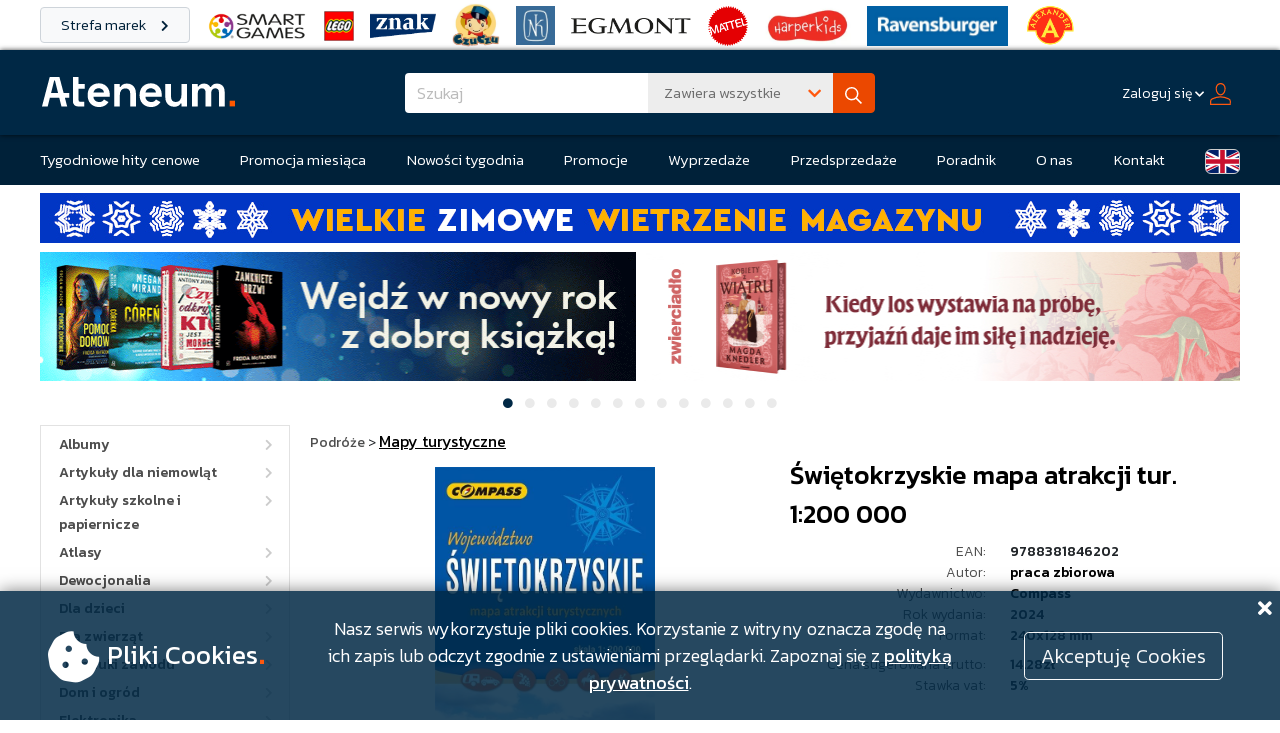

--- FILE ---
content_type: text/html; charset=ISO-8859-2
request_url: https://www.ateneum.pl/pozycja.php?id=626242
body_size: 16533
content:
<!DOCTYPE html>
<html>
    <head>
        <title>Świętokrzyskie mapa atrakcji tur. 1:200 000 - Dystrybucja Ateneum</title>
                <meta name="Keywords" content="Ateneum, dystrybucja, hurtownia książek, hurtownia podręczników, hurtownia zabawek, hurtownia gier planszowych, dystrybutor książek, dystrybutor podręczników, dystrybutor zabawek, dystrybutor gier planszowych, książki, podręczniki, gry, zabawki">
        <meta name="Description" content="Ateneum to największy polski dystrybutor książek, gier planszowych, zabawek i artykułów papierniczych. U nas znajdziesz wszystko, czego potrzebuje księgarnia, sklep branżowy czy biblioteka. Zachęcamy do zapoznania się z ofertą Ateneum!">
        <meta property="og:site_name" content="Ateneum.pl">
        <meta property="og:url" content="https://www.ateneum.pl/pozycja.php?id=626242">
        <meta property="og:title" content="Świętokrzyskie mapa atrakcji tur. 1:200 000 - Dystrybucja Ateneum">
        <meta property="og:description" content="Rodzaj: mapa jednostronna z informatorem turystycznym na odwrocie Skala: 1:200 000 Rok wydania: 2024 Wydanie: 4 Format: B1 (68 x 98 cm) Świętokrzyskie atrakcje, czyli co warto zobaczyć w województw...">
        <meta property="og:image" content="https://www.ateneum.pl/phttw/626242_large.jpg">
        <meta property="og:image:secure_url" content="https://www.ateneum.pl/phttw/626242_large.jpg">
        <meta property="og:image:type" content="image/jpg">
        <meta property="og:image:width" content="533">
        <meta property="og:image:height" content="1024">
        <meta name="Author" content="ollafus">
        <meta http-equiv="Content-Type" content="text/html; charset=iso-8859-2">
        <link rel="apple-touch-icon" sizes="57x57" href="/images/newBrand/fawicon/apple-icon-57x57.png">
        <link rel="apple-touch-icon" sizes="60x60" href="/images/newBrand/fawicon/apple-icon-60x60.png">
        <link rel="apple-touch-icon" sizes="72x72" href="/images/newBrand/fawicon/apple-icon-72x72.png">
        <link rel="apple-touch-icon" sizes="76x76" href="/images/newBrand/fawicon/apple-icon-76x76.png">
        <link rel="apple-touch-icon" sizes="114x114" href="/images/newBrand/fawicon/apple-icon-114x114.png">
        <link rel="apple-touch-icon" sizes="120x120" href="/images/newBrand/fawicon/apple-icon-120x120.png">
        <link rel="apple-touch-icon" sizes="144x144" href="/images/newBrand/fawicon/apple-icon-144x144.png">
        <link rel="apple-touch-icon" sizes="152x152" href="/images/newBrand/fawicon/apple-icon-152x152.png">
        <link rel="apple-touch-icon" sizes="180x180" href="/images/newBrand/fawicon/apple-icon-180x180.png">
        <link rel="icon" type="image/png" sizes="192x192"  href="/images/newBrand/fawicon/android-icon-192x192.png">
        <link rel="icon" type="image/png" sizes="32x32" href="/images/newBrand/fawicon/favicon-32x32.png">
        <link rel="icon" type="image/png" sizes="96x96" href="/images/newBrand/fawicon/favicon-96x96.png">
        <link rel="icon" type="image/png" sizes="16x16" href="images/newBrand/fawicon/favicon-16x16.png">
        <link rel="manifest" href="/images/newBrand/fawicon/manifest.json">
        <meta name="msapplication-TileColor" content="#ffffff">
        <meta name="msapplication-TileImage" content="/ms-icon-144x144.png">
        <meta name="theme-color" content="#ffffff">
        <link rel="stylesheet" href="https://fonts.googleapis.com/css?family=Kanit|Kanit:100,200,300,400,500">
        <link rel="stylesheet" type="text/css" href="/fontawesome/css/all.css">
        <link rel="stylesheet" type="text/css" href="/css/jquery-ui.css">
        <link rel="stylesheet" type="text/css" href="/css/bootstrap.css?v=29">
        <link rel="stylesheet" type="text/css" href="/css/style.css?v=127">
        <script  nonce="mxsChkD7x4Lbuv5ncJxcAA=="  src="/js/jquery-3.7.1.js"></script>
                
        <script  nonce="mxsChkD7x4Lbuv5ncJxcAA=="  type="text/javascript" src="/js/bootstrap.bundle.js"></script>

                <script  nonce="mxsChkD7x4Lbuv5ncJxcAA=="  type="text/javascript" src="/js/cookieAlert.js?v=3"></script>
        <script  nonce="mxsChkD7x4Lbuv5ncJxcAA=="  type="text/javascript" src="/js/alertsLive.js?=8"></script>
        <script  nonce="mxsChkD7x4Lbuv5ncJxcAA=="  type="text/javascript" src="/js/jquery-ui.3.min.js"></script>
        <script  nonce="mxsChkD7x4Lbuv5ncJxcAA=="  type="text/javascript" src="/js/jquery.lazy.min.js"></script>
        <script  nonce="mxsChkD7x4Lbuv5ncJxcAA=="  type="text/javascript" src="/js/modal.js"></script>
        <script  nonce="mxsChkD7x4Lbuv5ncJxcAA=="  type="text/javascript" src="/js/kategorie.js?v=3"></script>
        <script  nonce="mxsChkD7x4Lbuv5ncJxcAA=="  type="text/javascript" src="/js/mainSearch.js"></script>
        
        <script  nonce="mxsChkD7x4Lbuv5ncJxcAA=="  type="text/javascript">
            $(function(){
                $('img.lazy').Lazy({
                    effect: "fadeIn",
                    threshold: 200,
                    onError: function(element) {
                        $(element).attr('src', '/images/no_photo.png').css('opacity', '0.15');
                    }
                });

                $('#modal1').on('click', (event) => {
                    closeModal();
                });
            });

            function repairModal(element){
                return;
            }
        </script>
        <script  nonce="mxsChkD7x4Lbuv5ncJxcAA=="  type="text/javascript">
            jQuery(function($){
                $.datepicker.regional['pl'] = {
                    closeText: 'Zamknij',
                    prevText: '&#x3c;Poprzedni',
                    nextText: 'Następny&#x3e;',
                    currentText: 'Dziś',
                    monthNames: ['Styczeń','Luty','Marzec','Kwiecień','Maj','Czerwiec','Lipiec','Sierpień','Wrzesień','Październik','Listopad','Grudzień'],
                    monthNamesShort: ['Sty','Lu','Mar','Kw','Maj','Cze','Lip','Sie','Wrz','Pa','Lis','Gru'],
                    dayNames: ['Niedziela','Poniedziałek','Wtorek','Środa','Czwartek','Piątek','Sobota'],
                    dayNamesShort: ['Nie','Pn','Wt','Śr','Czw','Pt','So'],
                    dayNamesMin: ['N','Pn','Wt','Śr','Cz','Pt','So'],
                    weekHeader: 'Tydz',
                    dateFormat: 'dd.mm.yy',
                    firstDay: 1,
                    isRTL: false,
                    showMonthAfterYear: false,
                    yearSuffix: ''};
                $.datepicker.setDefaults($.datepicker.regional['pl']);
                });
        </script>
        <script  nonce="mxsChkD7x4Lbuv5ncJxcAA=="  type="text/javascript">
            jQuery(document).ready(function () {

                
                var show_rozrachunki = 0;
                var html = '';
                var show_rodo_alert = 0;
                var html_rodo = '';

                if (show_rozrachunki) {
                    jQuery('#modal_rozrachunki').html('<div style="padding:30px 50px 70px 70px; text-align:left; background-color: rgba(255, 0, 0, 0.75); font-size:15px; color: #FCFCFC; font-family:arial;">' + html + '<input id="zamknij" class="zamknij" type = "button" value = "Zamknij" style="padding:10px 30px 10px 30px; font-size:12px; background-color: rgba(255, 0, 0, 0); color:#ffffff;"/></div>');
                    jQuery('#modal_rozrachunki').dialog({
                        modal: true,
                        width: 800,
                        minHeight: "auto"
                    });
                    jQuery("#modal_rozrachunki").dialog('open').siblings('.ui-dialog-titlebar').remove();
                    jQuery(".zamknij").click(function (event) {
                        jQuery('#modal_rozrachunki').dialog('close');
                    });
                } else if (show_rodo_alert) {

                    var viewportWidth = window.innerWidth - 20;
                    var viewportHeight = window.innerHeight - 20;
                    if (viewportWidth > 1000)
                        viewportWidth = 1000;
                    if (viewportHeight > 500)
                        viewportHeight = 500;

                    jQuery('#modal_rodo').html('<div style="padding:30px 50px 30px 70px; text-align:left; font-size:14px;  font-family:arial;"><input class="zamknij" type = "button" value = "Zamknij" style="padding:10px 30px 10px 30px; font-size:12px; background-color: rgba(255, 0, 0, 0);float: right;width:200px;"></br></br></br>'
                            + html_rodo + '</div>');
                    jQuery('#modal_rodo').dialog({
                        height: "auto",
                        width: viewportWidth,
                        modal: true,

                        position: {
                            my: "center",
                            at: "center",
                            of: window,
                            collision: "none"
                        }
                        , create: function (event, ui) {
                            jQuery(event.target).parent().css('position', 'fixed');
                        }

                    });
                    jQuery("#modal_rodo").dialog('open').siblings('.ui-dialog-titlebar').remove();
                    jQuery(".zamknij").click(function (event) {
                        jQuery('#modal_rodo').dialog('close');
                    });

                    var checker = document.getElementById('checkme');
                    var sendbtn = document.getElementById('zamknij');
                    checker.onchange = function () {
                        sendbtn.disabled = !this.checked;
                    };
                }

                
            });
        </script>
            </head>
    <script async src="https://www.googletagmanager.com/gtag/js?id=G-44DK2FS38Z"></script>
    <script  nonce="mxsChkD7x4Lbuv5ncJxcAA=="  >
        window.dataLayer = window.dataLayer || [];
        function gtag(){dataLayer.push(arguments);}
        gtag('js', new Date());

        gtag('config', 'G-44DK2FS38Z');
    </script>
    <body>

        
        <div id="alert-section">

            
        </div>

        <div id="modal_rozrachunki" style="font-size:12px;"></div>
        <div id="modal_rodo" style="font-size:12px;"></div>
        <div id="modal_sphinx" style="font-size:12px;"></div>
        <div id="modal_info"></div>
        <div id="modal1" class="modal"></div>
        <div class="brands-bar brands-bar-top">
            <div class="site-wrapper d-flex align-items-center mb-2">
                <a class="brand-bar-label btn btn-light" href="/strefa-marek.php">
                    Strefa marek <i class="fa fa-chevron-right"></i>
                </a>
                <a class="brand-logo-link-wrapper" href="/list.php?brand-site=smart-games&search=Smart+Games&man=10208">
                    <img class="img-fluid" src="/images/strefa-marek/smart-games/smartgames-logo_45.png">
                </a>
                <a class="brand-logo-link-wrapper" href="/list.php?brand-site=lego&man=131634">
                    <img class="img-fluid" src="/images/strefa-marek/lego/lego-logo_40.png">
                </a>
                <a class="brand-logo-link-wrapper" href="/list.php?brand-site=znak&man=9810">
                    <img class="img-fluid" src="/images/strefa-marek/znak/logo-znak-desktop.png">
                </a>
                <a class="brand-logo-link-wrapper" href="/list.php?brand-site=czu-czu&amp;man=7700">
                    <img class="img-fluid" src="/images/strefa-marek/czu-czu/czuczu_logo_mini.png" style="max-height: 45px;">
                </a>
                <a class="brand-logo-link-wrapper" href="/list.php?brand-site=nasza-ksiegarnia&man=8846">
                    <img class="img-fluid" src="/images/strefa-marek/nasza-ksiegarnia/nk-logo-mini.jpg" style="max-height: 39px;">
                </a>
                <a class="brand-logo-link-wrapper" href="/list.php?brand-site=egmont&man=7980">
                    <img class="img-fluid" src="/images/strefa-marek/egmont/egmont.png" style="max-height: 16px;">
                </a>
                <a class="brand-logo-link-wrapper" href="/list.php?brand-site=mattel&man=8712">
                    <img class="img-fluid" src="/images/strefa-marek/mattel/Mattel_logo.png" style="max-height: 40px;">
                </a>
                <a class="brand-logo-link-wrapper" href="/list.php?brand-site=harper-kids&man=33736">
                    <img class="img-fluid" src="/images/strefa-marek/harper/harper-mini-logo.png" style="max-height: 40px;">
                </a>
                <a class="brand-logo-link-wrapper" href="/list.php?brand-site=ravensburger&man=9186">
                    <img class="img-fluid" src="/images/strefa-marek/ravensburger/raven-mini-logo.jpg" style="max-height: 40px;">
                </a>
                <a class="brand-logo-link-wrapper" href="/list.php?brand-site=alexander&man=7475">
                    <img class="img-fluid" src="/images/strefa-marek/alexander/alexander-logo-mini.png" style="max-height: 48px;">
                </a>
            </div>
        </div>
        <div id="header-main">
            <div class="site-wrapper header-wrapper">
                <div class="header-side-box">
                    <a href="/index.php">
                        <img id="main-logo" alt="logo firmy" src="/img/logo.svg">
                    </a>
                </div>
                <div class="header-center-box">

                    
                        <form name="wyszukiwarka" action="/list.php" method="GET">
                            <div  id="search-box" class="w-100 position-relative">
                                <div class="dropdown input-group w-100 h-100">
                                    <input id="searchString" autocomplete="off" type="text" name="search" class="form-control border-0 no-focus-border fw-light f-17 above-dropdowns arrow-control" placeholder="Szukaj" tabindex="1">
                                    <button class="btn search-option-button search-dropdown-size border-0 text-secondary text-start fw-light no-focus-border f-15 above-dropdowns" data-bs-offset="-2,-12" type="button" data-bs-toggle="dropdown" aria-expanded="false">
                                        <span class="float-start ms-1" id="sph-match-button-text">Zawiera wszystkie</span>
                                        <span class="float-end text-primary"><i class="fas fa-chevron-down l-23"></i></span>
                                    </button>
                                    <ul class="dropdown-menu dropdown-menu-end shadow search-dropdown-size border-0 rounded-0 f-15">
                                        <div class="search-options">
                                            <li class="d-none"><a class="search-match-option dropdown-item text-secondary fw-light" data-match="all">Zawiera wszystkie</a></li>
                                            <li class=""><a class="search-match-option dropdown-item text-secondary fw-light" data-match="any">Zawiera którykolwiek</a></li>
                                            <li class=""><a class="search-match-option dropdown-item text-secondary fw-light" data-match="phrase">Zawiera frazę</a></li>
                                        </div>
                                        <li><hr class="dropdown-divider"></li>
                                        <li>
                                            <div class="form-check ms-3">
                                                <input class="form-check-input no-focus-border"  name="description" id="description-check" type="checkbox">
                                                <label class="form-check-label text-secondary fw-light f-15" for="description-check">W opisach</label>
                                            </div>
                                        </li>
                                    </ul>
                                    <button class="btn btn-primary" type="submit" id="button-addon1">
                                        <img src="/img/ico-search.svg">
                                    </button>
                                </div>
                                <div class="livesearch-dropdown shadow" style="display: none; opacity: 0;"></div>
                            </div>
                            <input id="match-mode" name="sph_match" value="all" type="hidden">
                        </form>

                    
                </div>

                
                <div class="header-side-box justify-content-end flex-nowrap">
                    <div>
                        <div class="dropdown">
                            <button class="btn text-white fw-light f-14 px-1 mx-1" id="login-dropdown-button" data-bs-toggle="dropdown" aria-expanded="false">
                                <span class="underline">Zaloguj się</span>&nbsp;<i class="fas fa-chevron-down fa-xs"></i>&nbsp;&nbsp;<img src="/img/ico-profile.svg">
                            </button>
                            <ul class="dropdown-menu shadow dropdown-menu-end bg-white border-light rounded-0 lh-base p-0 header-dropdown" aria-labelledby="login-dropdown-button">
                                <li>
                                    <div class="p-2 pt-4">
                                        <form name="logform" method="post" action="/loguj.php">
                                            <input name="user" class="form-control form-control-sm mb-2 w-100 f-16 fw-light" autocomplete="off" type="text" placeholder="login">
                                            <input name="pass" class="form-control form-control-sm mb-2 w-100 f-16 fw-light" autocomplete="off" type="password" placeholder="hasło">
                                            <a class="d-block fw-light f-14 mb-2 fw-light text-muted" href="/reminder.php">Nie pamiętam hasła</a>
                                            <button class="btn btn-primary fw-light w-100">Zaloguj się<i class="fas fa-chevron-right"></i></button>
                                            <a class="btn btn-secondary w-100 fw-light mt-2 f-14" href="/rejestracja.php">
                                                Nie masz konta?<br><strong>Zarejestruj się!</strong>
                                            </a>
                                        </form>
                                    </div>
                                </li>
                            </ul>
                        </div>
                    </div>
                </div>

                
            </div>
        </div>

        
        <div id="header">
            <div class="header-menu">
                <div class="site-wrapper">
                    <ul class="navbar-menu">
                        <li class="navbar-item">
                            <a href="/list.php?catw=4" class="navbar-link">Tygodniowe hity cenowe</a>
                        </li>
                        <li class="navbar-item">
                            <a href="/promocja-miesiaca.php" class="navbar-link">Promocja miesiąca</a>
                        </li>
                        <li class="navbar-item">
                            <a href="/list.php?catw=1154" class="navbar-link">Nowości tygodnia</a>
                        </li>
                        <li class="navbar-item">
                            <a href="/strona.php?id=26" class="navbar-link">Promocje</a>
                        </li>
                        <li class="navbar-item">
                            <a href="/strona.php?id=66" class="navbar-link">Wyprzedaże</a>
                        </li>
                        <li class="navbar-item">
                            <a href="/list.php?catw=8" class="navbar-link">Przedsprzedaże</a>
                        </li>
                        <li class="navbar-item">
                            <a href="/strona.php?id=146" class="navbar-link">Poradnik</a>
                        </li>
                        <li class="navbar-item">
                            <a href="/bio.php" class="navbar-link">O nas</a>
                        </li>
                        <li class="navbar-item">
                            <a href="/kontakt.php" class="navbar-link">Kontakt</a>
                        </li>
                        <li class="navbar-item">
                            <a href="/bio.php?lang=en" class="btn-uk-flag"></a>
                        </li>
                    </ul>
                </div>
            </div>
        </div>

        
                <div id="page-container">
            <div id="site-vertical-wrapper">

                
                    
                    <div id="additional-banners-section" class="site-wrapper">

                        
                        <div class="additional-banner-container text-center mb-2">
                            <a href="/list.php?catw=6009">
                                                                    <img src="/images/Wietrzenie-magazynu-1000x50.jpg" class="additional-banner small-screen w-100 lazy">
                                                                                                    <img src="/images/Wietrzenie-magazynu-1200x50.jpg" class="additional-banner wide-screen w-100 lazy">
                                                            </a>
                        </div>

                        
                    </div>

                    
                    
                    <div id="banner-section">
                        <div id="banner-carousel-container" class="site-wrapper">
                            <div id="banner-carousel" class="carousel slide" data-bs-ride="carousel">
                                <div class="carousel-inner">

                                    
                                                                        <div class="carousel-item active">
                                        <div class="row justify-content-center">
                                    
                                            <div class="col-6 text-center horizontal-banner-container pe-1">
                                                <a href="/list.php?sort=7&catw=6062" >
                                                    <img src="/img/load.gif" data-src="/images/bannery/ateneum_na-19_01_595x130.png" class="horizontal-banner d-inline-block w-100 lazy" alt="...">
                                                </a>
                                            </div>

                                    
                                    
                                    
                                            <div class="col-6 text-center horizontal-banner-container ps-1">
                                                <a href="/list.php?search=%B6cie%BFkami+nadziei&sph_match=all" >
                                                    <img src="/img/load.gif" data-src="/images/bannery/Kobiety_z595x130 (3).jpg" class="horizontal-banner d-inline-block w-100 lazy" alt="...">
                                                </a>
                                            </div>

                                                                            </div>
                                    </div>
                                    
                                    
                                                                        <div class="carousel-item">
                                        <div class="row justify-content-center">
                                    
                                            <div class="col-6 text-center horizontal-banner-container pe-1">
                                                <a href="/pozycja.php?id=751770" >
                                                    <img src="/img/load.gif" data-src="/images/bannery/Monolok 595 copy.png" class="horizontal-banner d-inline-block w-100 lazy" alt="...">
                                                </a>
                                            </div>

                                    
                                    
                                    
                                            <div class="col-6 text-center horizontal-banner-container ps-1">
                                                <a href="/list.php?stn=off&sort=7&man=9806&search=zielona+sowa&sph_match=all" >
                                                    <img src="/img/load.gif" data-src="/images/bannery/595_130_zs_01_26.jpg" class="horizontal-banner d-inline-block w-100 lazy" alt="...">
                                                </a>
                                            </div>

                                                                            </div>
                                    </div>
                                    
                                    
                                                                        <div class="carousel-item">
                                        <div class="row justify-content-center">
                                    
                                            <div class="col-6 text-center horizontal-banner-container pe-1">
                                                <a href="/list.php?sort=7&search=stanislaw+lubienski" >
                                                    <img src="/img/load.gif" data-src="/images/bannery/Drugie_zycie_czarnego_kota_PP_595x130.jpg" class="horizontal-banner d-inline-block w-100 lazy" alt="...">
                                                </a>
                                            </div>

                                    
                                    
                                    
                                            <div class="col-6 text-center horizontal-banner-container ps-1">
                                                <a href="/pozycja.php?id=751616" >
                                                    <img src="/img/load.gif" data-src="/images/bannery/helion-GRENLA_595x130.png" class="horizontal-banner d-inline-block w-100 lazy" alt="...">
                                                </a>
                                            </div>

                                                                            </div>
                                    </div>
                                    
                                    
                                                                        <div class="carousel-item">
                                        <div class="row justify-content-center">
                                    
                                            <div class="col-6 text-center horizontal-banner-container pe-1">
                                                <a href="/list.php?catw=6053" >
                                                    <img src="/img/load.gif" data-src="/images/bannery/RAV_Ateneum_PUZZLE_595x130_01.26.jpg" class="horizontal-banner d-inline-block w-100 lazy" alt="...">
                                                </a>
                                            </div>

                                    
                                    
                                    
                                            <div class="col-6 text-center horizontal-banner-container ps-1">
                                                <a href="/pozycja.php?id=748263" >
                                                    <img src="/img/load.gif" data-src="/images/bannery/helion-KUZMIA_banner_595x130.jpg" class="horizontal-banner d-inline-block w-100 lazy" alt="...">
                                                </a>
                                            </div>

                                                                            </div>
                                    </div>
                                    
                                    
                                                                        <div class="carousel-item">
                                        <div class="row justify-content-center">
                                    
                                            <div class="col-6 text-center horizontal-banner-container pe-1">
                                                <a href="/pozycja.php?id=743035" >
                                                    <img src="/img/load.gif" data-src="/images/bannery/odkupienie_595x130.png" class="horizontal-banner d-inline-block w-100 lazy" alt="...">
                                                </a>
                                            </div>

                                    
                                    
                                    
                                            <div class="col-6 text-center horizontal-banner-container ps-1">
                                                <a href="/list.php?search=Precelek&sph_match=all" >
                                                    <img src="/img/load.gif" data-src="/images/bannery/Precelki_KS_595x130.jpg" class="horizontal-banner d-inline-block w-100 lazy" alt="...">
                                                </a>
                                            </div>

                                                                            </div>
                                    </div>
                                    
                                    
                                                                        <div class="carousel-item">
                                        <div class="row justify-content-center">
                                    
                                            <div class="col-6 text-center horizontal-banner-container pe-1">
                                                <a href="/list.php?catw=212" >
                                                    <img src="/img/load.gif" data-src="/images/bannery/molom dzien babci.jpg" class="horizontal-banner d-inline-block w-100 lazy" alt="...">
                                                </a>
                                            </div>

                                    
                                    
                                    
                                            <div class="col-6 text-center horizontal-banner-container ps-1">
                                                <a href="/list.php?sort=7&man=168203&search=nhg&sph_match=all" >
                                                    <img src="/img/load.gif" data-src="/images/bannery/baner Lego NHG.jpg" class="horizontal-banner d-inline-block w-100 lazy" alt="...">
                                                </a>
                                            </div>

                                                                            </div>
                                    </div>
                                    
                                    
                                                                        <div class="carousel-item">
                                        <div class="row justify-content-center">
                                    
                                            <div class="col-6 text-center horizontal-banner-container pe-1">
                                                <a href="/pozycja.php?id=749354" >
                                                    <img src="/img/load.gif" data-src="/images/bannery/wilki.png" class="horizontal-banner d-inline-block w-100 lazy" alt="...">
                                                </a>
                                            </div>

                                    
                                    
                                    
                                            <div class="col-6 text-center horizontal-banner-container ps-1">
                                                <a href="/pozycja.php?id=746172" >
                                                    <img src="/img/load.gif" data-src="/images/bannery/kropla.jpg" class="horizontal-banner d-inline-block w-100 lazy" alt="...">
                                                </a>
                                            </div>

                                                                            </div>
                                    </div>
                                    
                                    
                                                                        <div class="carousel-item">
                                        <div class="row justify-content-center">
                                    
                                            <div class="col-6 text-center horizontal-banner-container pe-1">
                                                <a href="/pozycja.php?id=726902" >
                                                    <img src="/img/load.gif" data-src="/images/bannery/migracja_595x130.png" class="horizontal-banner d-inline-block w-100 lazy" alt="...">
                                                </a>
                                            </div>

                                    
                                    
                                    
                                            <div class="col-6 text-center horizontal-banner-container ps-1">
                                                <a href="/pozycja.php?id=749354" >
                                                    <img src="/img/load.gif" data-src="/images/bannery/wilki.png" class="horizontal-banner d-inline-block w-100 lazy" alt="...">
                                                </a>
                                            </div>

                                                                            </div>
                                    </div>
                                    
                                    
                                                                        <div class="carousel-item">
                                        <div class="row justify-content-center">
                                    
                                            <div class="col-6 text-center horizontal-banner-container pe-1">
                                                <a href="/pozycja.php?id=747914" >
                                                    <img src="/img/load.gif" data-src="/images/bannery/baltyk.jpg" class="horizontal-banner d-inline-block w-100 lazy" alt="...">
                                                </a>
                                            </div>

                                    
                                    
                                    
                                            <div class="col-6 text-center horizontal-banner-container ps-1">
                                                <a href="/list.php?man=174219" >
                                                    <img src="/img/load.gif" data-src="/images/bannery/rebel rose.jpg" class="horizontal-banner d-inline-block w-100 lazy" alt="...">
                                                </a>
                                            </div>

                                                                            </div>
                                    </div>
                                    
                                    
                                                                        <div class="carousel-item">
                                        <div class="row justify-content-center">
                                    
                                            <div class="col-6 text-center horizontal-banner-container pe-1">
                                                <a href="/pozycja.php?id=745461" >
                                                    <img src="/img/load.gif" data-src="/images/bannery/595 a swiat trwa.png" class="horizontal-banner d-inline-block w-100 lazy" alt="...">
                                                </a>
                                            </div>

                                    
                                    
                                    
                                            <div class="col-6 text-center horizontal-banner-container ps-1">
                                                <a href="/list.php?catw=6016" >
                                                    <img src="/img/load.gif" data-src="/images/bannery/Spektrum-01.12.jpg" class="horizontal-banner d-inline-block w-100 lazy" alt="...">
                                                </a>
                                            </div>

                                                                            </div>
                                    </div>
                                    
                                    
                                                                        <div class="carousel-item">
                                        <div class="row justify-content-center">
                                    
                                            <div class="col-6 text-center horizontal-banner-container pe-1">
                                                <a href="/list.php?sort=7&stn=off&man=9441&search=laprus&sph_match=boolean" >
                                                    <img src="/img/load.gif" data-src="/images/bannery/Czarowne_595x130 kopia.png" class="horizontal-banner d-inline-block w-100 lazy" alt="...">
                                                </a>
                                            </div>

                                    
                                    
                                    
                                            <div class="col-6 text-center horizontal-banner-container ps-1">
                                                <a href="/list.php?stn=on&sort=7&man=9329&search=smak+s%B3owa&sph_match=all" >
                                                    <img src="/img/load.gif" data-src="/images/bannery/historia sztuki 595 x 130 px.png" class="horizontal-banner d-inline-block w-100 lazy" alt="...">
                                                </a>
                                            </div>

                                                                            </div>
                                    </div>
                                    
                                    
                                                                        <div class="carousel-item">
                                        <div class="row justify-content-center">
                                    
                                            <div class="col-6 text-center horizontal-banner-container pe-1">
                                                <a href="/list.php?stn=on&search=copernicus&sph_match=all" >
                                                    <img src="/img/load.gif" data-src="/images/bannery/CCPress_Ateneum_Ksiezyc_Stymulowani_595x130.jpg" class="horizontal-banner d-inline-block w-100 lazy" alt="...">
                                                </a>
                                            </div>

                                    
                                    
                                    
                                            <div class="col-6 text-center horizontal-banner-container ps-1">
                                                <a href="/list.php?catw=865" >
                                                    <img src="/img/load.gif" data-src="/images/bannery/helion-megarabat_banner_450x100.jpg" class="horizontal-banner d-inline-block w-100 lazy" alt="...">
                                                </a>
                                            </div>

                                                                            </div>
                                    </div>
                                    
                                    
                                                                        <div class="carousel-item">
                                        <div class="row justify-content-center">
                                    
                                            <div class="col-6 text-center horizontal-banner-container pe-1">
                                                <a href="https://www.rynekzabawek.pl/" target="_blank">
                                                    <img src="/img/load.gif" data-src="/images/bannery/baner_595_130_09_2024.jpg" class="horizontal-banner d-inline-block w-100 lazy" alt="...">
                                                </a>
                                            </div>

                                                                            </div>
                                    </div>
                                    
                                    
                                </div>
                                <div class="carousel-indicators my-2">

                                    
                                    <button type="button" data-bs-target="#banner-carousel" data-bs-slide-to="0" class="btn btn-sm no-focus-border active" aria-label="Slide 1">
                                        <i class="fas fa-circle"></i>
                                    </button>

                                    
                                    <button type="button" data-bs-target="#banner-carousel" data-bs-slide-to="1" class="btn btn-sm no-focus-border" aria-label="Slide 2">
                                        <i class="fas fa-circle"></i>
                                    </button>

                                    
                                    <button type="button" data-bs-target="#banner-carousel" data-bs-slide-to="2" class="btn btn-sm no-focus-border" aria-label="Slide 3">
                                        <i class="fas fa-circle"></i>
                                    </button>

                                    
                                    <button type="button" data-bs-target="#banner-carousel" data-bs-slide-to="3" class="btn btn-sm no-focus-border" aria-label="Slide 4">
                                        <i class="fas fa-circle"></i>
                                    </button>

                                    
                                    <button type="button" data-bs-target="#banner-carousel" data-bs-slide-to="4" class="btn btn-sm no-focus-border" aria-label="Slide 5">
                                        <i class="fas fa-circle"></i>
                                    </button>

                                    
                                    <button type="button" data-bs-target="#banner-carousel" data-bs-slide-to="5" class="btn btn-sm no-focus-border" aria-label="Slide 6">
                                        <i class="fas fa-circle"></i>
                                    </button>

                                    
                                    <button type="button" data-bs-target="#banner-carousel" data-bs-slide-to="6" class="btn btn-sm no-focus-border" aria-label="Slide 7">
                                        <i class="fas fa-circle"></i>
                                    </button>

                                    
                                    <button type="button" data-bs-target="#banner-carousel" data-bs-slide-to="7" class="btn btn-sm no-focus-border" aria-label="Slide 8">
                                        <i class="fas fa-circle"></i>
                                    </button>

                                    
                                    <button type="button" data-bs-target="#banner-carousel" data-bs-slide-to="8" class="btn btn-sm no-focus-border" aria-label="Slide 9">
                                        <i class="fas fa-circle"></i>
                                    </button>

                                    
                                    <button type="button" data-bs-target="#banner-carousel" data-bs-slide-to="9" class="btn btn-sm no-focus-border" aria-label="Slide 10">
                                        <i class="fas fa-circle"></i>
                                    </button>

                                    
                                    <button type="button" data-bs-target="#banner-carousel" data-bs-slide-to="10" class="btn btn-sm no-focus-border" aria-label="Slide 11">
                                        <i class="fas fa-circle"></i>
                                    </button>

                                    
                                    <button type="button" data-bs-target="#banner-carousel" data-bs-slide-to="11" class="btn btn-sm no-focus-border" aria-label="Slide 12">
                                        <i class="fas fa-circle"></i>
                                    </button>

                                    
                                    <button type="button" data-bs-target="#banner-carousel" data-bs-slide-to="12" class="btn btn-sm no-focus-border" aria-label="Slide 13">
                                        <i class="fas fa-circle"></i>
                                    </button>

                                    
                                </div>
                            </div>
                        </div>
                    </div>

                    
                
                <div id="site-main" class="site-wrapper mb-4">

                    
                    <div id="left-menu">

                        
                        <div id="category-tree" class="mb-2">

                            
                            <div class="category-box" id="category-1" data-id="1">
                                <a class="category-box-left category-link text-decoration-none category-link text-decoration-none" href="list.php?cat=1">Albumy</a>

                                
                                <a class="category-box-right plus-minus" id="category-trigger-1" data-lvl="1" data-state="unloaded">
                                    <i class="fas fa-chevron-right"></i>
                                </a>

                                
                                <div class="clearfix"></div>
                            </div>

                            
                            <div class="category-children-1" id="category-children-1" style="display: none;">

                                
                            </div>

                            
                            
                            <div class="category-box" id="category-2" data-id="2">
                                <a class="category-box-left category-link text-decoration-none category-link text-decoration-none" href="list.php?cat=2">Artykuły dla niemowląt</a>

                                
                                <a class="category-box-right plus-minus" id="category-trigger-2" data-lvl="1" data-state="unloaded">
                                    <i class="fas fa-chevron-right"></i>
                                </a>

                                
                                <div class="clearfix"></div>
                            </div>

                            
                            <div class="category-children-1" id="category-children-2" style="display: none;">

                                
                            </div>

                            
                            
                            <div class="category-box" id="category-3" data-id="3">
                                <a class="category-box-left category-link text-decoration-none category-link text-decoration-none" href="list.php?cat=3">Artykuły szkolne i papiernicze</a>

                                
                                <a class="category-box-right plus-minus" id="category-trigger-3" data-lvl="1" data-state="unloaded">
                                    <i class="fas fa-chevron-right"></i>
                                </a>

                                
                                <div class="clearfix"></div>
                            </div>

                            
                            <div class="category-children-1" id="category-children-3" style="display: none;">

                                
                            </div>

                            
                            
                            <div class="category-box" id="category-4" data-id="4">
                                <a class="category-box-left category-link text-decoration-none category-link text-decoration-none" href="list.php?cat=4">Atlasy</a>

                                
                                <a class="category-box-right plus-minus" id="category-trigger-4" data-lvl="1" data-state="unloaded">
                                    <i class="fas fa-chevron-right"></i>
                                </a>

                                
                                <div class="clearfix"></div>
                            </div>

                            
                            <div class="category-children-1" id="category-children-4" style="display: none;">

                                
                            </div>

                            
                            
                            <div class="category-box" id="category-2442" data-id="2442">
                                <a class="category-box-left category-link text-decoration-none category-link text-decoration-none" href="list.php?cat=2442">Dewocjonalia</a>

                                
                                <a class="category-box-right plus-minus" id="category-trigger-2442" data-lvl="1" data-state="unloaded">
                                    <i class="fas fa-chevron-right"></i>
                                </a>

                                
                                <div class="clearfix"></div>
                            </div>

                            
                            <div class="category-children-1" id="category-children-2442" style="display: none;">

                                
                            </div>

                            
                            
                            <div class="category-box" id="category-5" data-id="5">
                                <a class="category-box-left category-link text-decoration-none category-link text-decoration-none" href="list.php?cat=5">Dla dzieci</a>

                                
                                <a class="category-box-right plus-minus" id="category-trigger-5" data-lvl="1" data-state="unloaded">
                                    <i class="fas fa-chevron-right"></i>
                                </a>

                                
                                <div class="clearfix"></div>
                            </div>

                            
                            <div class="category-children-1" id="category-children-5" style="display: none;">

                                
                            </div>

                            
                            
                            <div class="category-box" id="category-2186" data-id="2186">
                                <a class="category-box-left category-link text-decoration-none category-link text-decoration-none" href="list.php?cat=2186">Dla zwierząt</a>

                                
                                <a class="category-box-right plus-minus" id="category-trigger-2186" data-lvl="1" data-state="unloaded">
                                    <i class="fas fa-chevron-right"></i>
                                </a>

                                
                                <div class="clearfix"></div>
                            </div>

                            
                            <div class="category-children-1" id="category-children-2186" style="display: none;">

                                
                            </div>

                            
                            
                            <div class="category-box" id="category-6" data-id="6">
                                <a class="category-box-left category-link text-decoration-none category-link text-decoration-none" href="list.php?cat=6">Do nauki zawodu</a>

                                
                                <a class="category-box-right plus-minus" id="category-trigger-6" data-lvl="1" data-state="unloaded">
                                    <i class="fas fa-chevron-right"></i>
                                </a>

                                
                                <div class="clearfix"></div>
                            </div>

                            
                            <div class="category-children-1" id="category-children-6" style="display: none;">

                                
                            </div>

                            
                            
                            <div class="category-box" id="category-2277" data-id="2277">
                                <a class="category-box-left category-link text-decoration-none category-link text-decoration-none" href="list.php?cat=2277">Dom i ogród</a>

                                
                                <a class="category-box-right plus-minus" id="category-trigger-2277" data-lvl="1" data-state="unloaded">
                                    <i class="fas fa-chevron-right"></i>
                                </a>

                                
                                <div class="clearfix"></div>
                            </div>

                            
                            <div class="category-children-1" id="category-children-2277" style="display: none;">

                                
                            </div>

                            
                            
                            <div class="category-box" id="category-2253" data-id="2253">
                                <a class="category-box-left category-link text-decoration-none category-link text-decoration-none" href="list.php?cat=2253">Elektronika</a>

                                
                                <a class="category-box-right plus-minus" id="category-trigger-2253" data-lvl="1" data-state="unloaded">
                                    <i class="fas fa-chevron-right"></i>
                                </a>

                                
                                <div class="clearfix"></div>
                            </div>

                            
                            <div class="category-children-1" id="category-children-2253" style="display: none;">

                                
                            </div>

                            
                            
                            <div class="category-box" id="category-7" data-id="7">
                                <a class="category-box-left category-link text-decoration-none category-link text-decoration-none" href="list.php?cat=7">Encyklopedie</a>

                                
                                <a class="category-box-right plus-minus" id="category-trigger-7" data-lvl="1" data-state="unloaded">
                                    <i class="fas fa-chevron-right"></i>
                                </a>

                                
                                <div class="clearfix"></div>
                            </div>

                            
                            <div class="category-children-1" id="category-children-7" style="display: none;">

                                
                            </div>

                            
                            
                            <div class="category-box" id="category-8" data-id="8">
                                <a class="category-box-left category-link text-decoration-none category-link text-decoration-none" href="list.php?cat=8">Gry</a>

                                
                                <a class="category-box-right plus-minus" id="category-trigger-8" data-lvl="1" data-state="unloaded">
                                    <i class="fas fa-chevron-right"></i>
                                </a>

                                
                                <div class="clearfix"></div>
                            </div>

                            
                            <div class="category-children-1" id="category-children-8" style="display: none;">

                                
                            </div>

                            
                            
                            <div class="category-box" id="category-9" data-id="9">
                                <a class="category-box-left category-link text-decoration-none category-link text-decoration-none" href="list.php?cat=9">Języki obce</a>

                                
                                <a class="category-box-right plus-minus" id="category-trigger-9" data-lvl="1" data-state="unloaded">
                                    <i class="fas fa-chevron-right"></i>
                                </a>

                                
                                <div class="clearfix"></div>
                            </div>

                            
                            <div class="category-children-1" id="category-children-9" style="display: none;">

                                
                            </div>

                            
                            
                            <div class="category-box" id="category-10" data-id="10">
                                <a class="category-box-left category-link text-decoration-none category-link text-decoration-none" href="list.php?cat=10">Kalendarze</a>

                                
                                <a class="category-box-right plus-minus" id="category-trigger-10" data-lvl="1" data-state="unloaded">
                                    <i class="fas fa-chevron-right"></i>
                                </a>

                                
                                <div class="clearfix"></div>
                            </div>

                            
                            <div class="category-children-1" id="category-children-10" style="display: none;">

                                
                            </div>

                            
                            
                            <div class="category-box" id="category-1525" data-id="1525">
                                <a class="category-box-left category-link text-decoration-none category-link text-decoration-none" href="list.php?cat=1525">Karnety i pocztówki</a>

                                
                                <a class="category-box-right plus-minus" id="category-trigger-1525" data-lvl="1" data-state="unloaded">
                                    <i class="fas fa-chevron-right"></i>
                                </a>

                                
                                <div class="clearfix"></div>
                            </div>

                            
                            <div class="category-children-1" id="category-children-1525" style="display: none;">

                                
                            </div>

                            
                            
                            <div class="category-box" id="category-11" data-id="11">
                                <a class="category-box-left category-link text-decoration-none category-link text-decoration-none" href="list.php?cat=11">Kodeksy</a>

                                
                                <a class="category-box-right plus-minus" id="category-trigger-11" data-lvl="1" data-state="unloaded">
                                    <i class="fas fa-chevron-right"></i>
                                </a>

                                
                                <div class="clearfix"></div>
                            </div>

                            
                            <div class="category-children-1" id="category-children-11" style="display: none;">

                                
                            </div>

                            
                            
                            <div class="category-box" id="category-12" data-id="12">
                                <a class="category-box-left category-link text-decoration-none category-link text-decoration-none" href="list.php?cat=12">Komiksy</a>

                                
                                <a class="category-box-right plus-minus" id="category-trigger-12" data-lvl="1" data-state="unloaded">
                                    <i class="fas fa-chevron-right"></i>
                                </a>

                                
                                <div class="clearfix"></div>
                            </div>

                            
                            <div class="category-children-1" id="category-children-12" style="display: none;">

                                
                            </div>

                            
                            
                            <div class="category-box" id="category-2198" data-id="2198">
                                <a class="category-box-left category-link text-decoration-none category-link text-decoration-none" href="list.php?cat=2198">LEGO&reg;</a>

                                
                                <a class="category-box-right plus-minus" id="category-trigger-2198" data-lvl="1" data-state="unloaded">
                                    <i class="fas fa-chevron-right"></i>
                                </a>

                                
                                <div class="clearfix"></div>
                            </div>

                            
                            <div class="category-children-1" id="category-children-2198" style="display: none;">

                                
                            </div>

                            
                            
                            <div class="category-box" id="category-14" data-id="14">
                                <a class="category-box-left category-link text-decoration-none category-link text-decoration-none" href="list.php?cat=14">Lektury</a>

                                
                                <a class="category-box-right plus-minus" id="category-trigger-14" data-lvl="1" data-state="unloaded">
                                    <i class="fas fa-chevron-right"></i>
                                </a>

                                
                                <div class="clearfix"></div>
                            </div>

                            
                            <div class="category-children-1" id="category-children-14" style="display: none;">

                                
                            </div>

                            
                            
                            <div class="category-box" id="category-15" data-id="15">
                                <a class="category-box-left category-link text-decoration-none category-link text-decoration-none" href="list.php?cat=15">Literatura</a>

                                
                                <a class="category-box-right plus-minus" id="category-trigger-15" data-lvl="1" data-state="unloaded">
                                    <i class="fas fa-chevron-right"></i>
                                </a>

                                
                                <div class="clearfix"></div>
                            </div>

                            
                            <div class="category-children-1" id="category-children-15" style="display: none;">

                                
                            </div>

                            
                            
                            <div class="category-box" id="category-1646" data-id="1646">
                                <a class="category-box-left category-link text-decoration-none category-link text-decoration-none" href="list.php?cat=1646">Literatura obcojęzyczna</a>

                                
                                <a class="category-box-right plus-minus" id="category-trigger-1646" data-lvl="1" data-state="unloaded">
                                    <i class="fas fa-chevron-right"></i>
                                </a>

                                
                                <div class="clearfix"></div>
                            </div>

                            
                            <div class="category-children-1" id="category-children-1646" style="display: none;">

                                
                            </div>

                            
                            
                            <div class="category-box" id="category-16" data-id="16">
                                <a class="category-box-left category-link text-decoration-none category-link text-decoration-none" href="list.php?cat=16">Logopedia i pedagogika</a>

                                
                                <a class="category-box-right plus-minus" id="category-trigger-16" data-lvl="1" data-state="unloaded">
                                    <i class="fas fa-chevron-right"></i>
                                </a>

                                
                                <div class="clearfix"></div>
                            </div>

                            
                            <div class="category-children-1" id="category-children-16" style="display: none;">

                                
                            </div>

                            
                            
                            <div class="category-box" id="category-17" data-id="17">
                                <a class="category-box-left category-link text-decoration-none category-link text-decoration-none" href="list.php?cat=17">Modelarstwo</a>

                                
                                <a class="category-box-right plus-minus" id="category-trigger-17" data-lvl="1" data-state="unloaded">
                                    <i class="fas fa-chevron-right"></i>
                                </a>

                                
                                <div class="clearfix"></div>
                            </div>

                            
                            <div class="category-children-1" id="category-children-17" style="display: none;">

                                
                            </div>

                            
                            
                            <div class="category-box" id="category-18" data-id="18">
                                <a class="category-box-left category-link text-decoration-none category-link text-decoration-none" href="list.php?cat=18">Multimedia</a>

                                
                                <a class="category-box-right plus-minus" id="category-trigger-18" data-lvl="1" data-state="unloaded">
                                    <i class="fas fa-chevron-right"></i>
                                </a>

                                
                                <div class="clearfix"></div>
                            </div>

                            
                            <div class="category-children-1" id="category-children-18" style="display: none;">

                                
                            </div>

                            
                            
                            <div class="category-box" id="category-19" data-id="19">
                                <a class="category-box-left category-link text-decoration-none category-link text-decoration-none" href="list.php?cat=19">Oferta Nagrodowa</a>

                                
                                <a class="category-box-right plus-minus" id="category-trigger-19" data-lvl="1" data-state="unloaded">
                                    <i class="fas fa-chevron-right"></i>
                                </a>

                                
                                <div class="clearfix"></div>
                            </div>

                            
                            <div class="category-children-1" id="category-children-19" style="display: none;">

                                
                            </div>

                            
                            
                            <div class="category-box" id="category-20" data-id="20">
                                <a class="category-box-left category-link text-decoration-none category-link text-decoration-none" href="list.php?cat=20">Oferta Świąteczna</a>

                                
                                <a class="category-box-right plus-minus" id="category-trigger-20" data-lvl="1" data-state="unloaded">
                                    <i class="fas fa-chevron-right"></i>
                                </a>

                                
                                <div class="clearfix"></div>
                            </div>

                            
                            <div class="category-children-1" id="category-children-20" style="display: none;">

                                
                            </div>

                            
                            
                            <div class="category-box" id="category-1682" data-id="1682">
                                <a class="category-box-left category-link text-decoration-none category-link text-decoration-none" href="list.php?cat=1682">Party</a>

                                
                                <a class="category-box-right plus-minus" id="category-trigger-1682" data-lvl="1" data-state="unloaded">
                                    <i class="fas fa-chevron-right"></i>
                                </a>

                                
                                <div class="clearfix"></div>
                            </div>

                            
                            <div class="category-children-1" id="category-children-1682" style="display: none;">

                                
                            </div>

                            
                            
                            <div class="category-box" id="category-22" data-id="22">
                                <a class="category-box-left category-link text-decoration-none category-link text-decoration-none" href="list.php?cat=22">Podręczniki</a>

                                
                                <a class="category-box-right plus-minus" id="category-trigger-22" data-lvl="1" data-state="unloaded">
                                    <i class="fas fa-chevron-right"></i>
                                </a>

                                
                                <div class="clearfix"></div>
                            </div>

                            
                            <div class="category-children-1" id="category-children-22" style="display: none;">

                                
                            </div>

                            
                            
                            <div class="category-box" id="category-23" data-id="23">
                                <a class="category-box-left category-link text-decoration-none category-link text-decoration-none" href="list.php?cat=23">Podręczniki akademickie</a>

                                
                                <a class="category-box-right plus-minus" id="category-trigger-23" data-lvl="1" data-state="unloaded">
                                    <i class="fas fa-chevron-right"></i>
                                </a>

                                
                                <div class="clearfix"></div>
                            </div>

                            
                            <div class="category-children-1" id="category-children-23" style="display: none;">

                                
                            </div>

                            
                            
                            <div class="category-box" id="category-24" data-id="24">
                                <a class="category-box-left category-link text-decoration-none category-link text-decoration-none" href="list.php?cat=24">Podróże</a>

                                
                                <a class="category-box-right plus-minus" id="category-trigger-24" data-lvl="1" data-state="unloaded">
                                    <i class="fas fa-chevron-right"></i>
                                </a>

                                
                                <div class="clearfix"></div>
                            </div>

                            
                            <div class="category-children-1" id="category-children-24" style="display: none;">

                                
                            </div>

                            
                            
                            <div class="category-box" id="category-25" data-id="25">
                                <a class="category-box-left category-link text-decoration-none category-link text-decoration-none" href="list.php?cat=25">Pomoce edukacyjne</a>

                                
                                <a class="category-box-right plus-minus" id="category-trigger-25" data-lvl="1" data-state="unloaded">
                                    <i class="fas fa-chevron-right"></i>
                                </a>

                                
                                <div class="clearfix"></div>
                            </div>

                            
                            <div class="category-children-1" id="category-children-25" style="display: none;">

                                
                            </div>

                            
                            
                            <div class="category-box" id="category-26" data-id="26">
                                <a class="category-box-left category-link text-decoration-none category-link text-decoration-none" href="list.php?cat=26">Poradniki metodyczne</a>

                                
                                <a class="category-box-right plus-minus" id="category-trigger-26" data-lvl="1" data-state="unloaded">
                                    <i class="fas fa-chevron-right"></i>
                                </a>

                                
                                <div class="clearfix"></div>
                            </div>

                            
                            <div class="category-children-1" id="category-children-26" style="display: none;">

                                
                            </div>

                            
                            
                            <div class="category-box" id="category-1392" data-id="1392">
                                <a class="category-box-left category-link text-decoration-none category-link text-decoration-none" href="list.php?cat=1392">Prasa</a>

                                
                                <a class="category-box-right plus-minus" id="category-trigger-1392" data-lvl="1" data-state="unloaded">
                                    <i class="fas fa-chevron-right"></i>
                                </a>

                                
                                <div class="clearfix"></div>
                            </div>

                            
                            <div class="category-children-1" id="category-children-1392" style="display: none;">

                                
                            </div>

                            
                            
                            <div class="category-box" id="category-27" data-id="27">
                                <a class="category-box-left category-link text-decoration-none category-link text-decoration-none" href="list.php?cat=27">Prawo Jazdy</a>

                                
                                <div class="clearfix"></div>
                            </div>

                            
                            
                            <div class="category-box" id="category-28" data-id="28">
                                <a class="category-box-left category-link text-decoration-none category-link text-decoration-none" href="list.php?cat=28">Słowniki</a>

                                
                                <a class="category-box-right plus-minus" id="category-trigger-28" data-lvl="1" data-state="unloaded">
                                    <i class="fas fa-chevron-right"></i>
                                </a>

                                
                                <div class="clearfix"></div>
                            </div>

                            
                            <div class="category-children-1" id="category-children-28" style="display: none;">

                                
                            </div>

                            
                            
                            <div class="category-box" id="category-1894" data-id="1894">
                                <a class="category-box-left category-link text-decoration-none category-link text-decoration-none" href="list.php?cat=1894">Sport i rekreacja</a>

                                
                                <a class="category-box-right plus-minus" id="category-trigger-1894" data-lvl="1" data-state="unloaded">
                                    <i class="fas fa-chevron-right"></i>
                                </a>

                                
                                <div class="clearfix"></div>
                            </div>

                            
                            <div class="category-children-1" id="category-children-1894" style="display: none;">

                                
                            </div>

                            
                            
                            <div class="category-box" id="category-1608" data-id="1608">
                                <a class="category-box-left category-link text-decoration-none category-link text-decoration-none" href="list.php?cat=1608">Tekstylia</a>

                                
                                <a class="category-box-right plus-minus" id="category-trigger-1608" data-lvl="1" data-state="unloaded">
                                    <i class="fas fa-chevron-right"></i>
                                </a>

                                
                                <div class="clearfix"></div>
                            </div>

                            
                            <div class="category-children-1" id="category-children-1608" style="display: none;">

                                
                            </div>

                            
                            
                            <div class="category-box" id="category-29" data-id="29">
                                <a class="category-box-left category-link text-decoration-none category-link text-decoration-none" href="list.php?cat=29">Upominki</a>

                                
                                <a class="category-box-right plus-minus" id="category-trigger-29" data-lvl="1" data-state="unloaded">
                                    <i class="fas fa-chevron-right"></i>
                                </a>

                                
                                <div class="clearfix"></div>
                            </div>

                            
                            <div class="category-children-1" id="category-children-29" style="display: none;">

                                
                            </div>

                            
                            
                            <div class="category-box" id="category-30" data-id="30">
                                <a class="category-box-left category-link text-decoration-none category-link text-decoration-none" href="list.php?cat=30">Zabawki</a>

                                
                                <a class="category-box-right plus-minus" id="category-trigger-30" data-lvl="1" data-state="unloaded">
                                    <i class="fas fa-chevron-right"></i>
                                </a>

                                
                                <div class="clearfix"></div>
                            </div>

                            
                            <div class="category-children-1" id="category-children-30" style="display: none;">

                                
                            </div>

                            
                            
                        </div>

                        
                        
                        <div id="news-menu" class="mb-2">
                            <div class="card rounded-0 border-secondary">
                                <div class="card-header text-center fw-normal f-20 py-3 bg-primary rounded-0 text-white">
                                    <p class="text-white f-26 mb-0">AKTUALNOŚCI</p>
                                </div>
                                <div class="card-body p-3">
                                    <div class="news-box mb-3">

                                        
                                        <div class="mb-2">
                                            <p class="f-14 text-muted mb-0">23-01-2026</p>
                                            <a href="/archwiad.php?id=2395#akt2395">
                                                <p class="f-14 text-black btn-link text-decoration-underline mb-0">Zwrot - Wydawnictwo Espe i Emocje Plus Minus</p>
                                            </a>
                                        </div>

                                        
                                        <div class="mb-2">
                                            <p class="f-14 text-muted mb-0">20-01-2026</p>
                                            <a href="/archwiad.php?id=2394#akt2394">
                                                <p class="f-14 text-black btn-link text-decoration-underline mb-0">Oferta dotacyjna WSiP</p>
                                            </a>
                                        </div>

                                        
                                    </div>
                                    <a class="fw-bold text-black f-14 btn-link mt-3" href="/archwiad.php">Zobacz więcej <i class="fas fa-chevron-right"></i></a>
                                </div>
                            </div>
                        </div>

                        
                        
                        <div id="left-benners" class="mb-2">

                            
                            <div class="text-center vartical-banner-container mb-2">
                                <a href="/archwydaw.php">
                                    <img class="w-100 vartical-banner d-inline-block lazy" src="/img/load.gif"  data-src="/images/bannery/ate-nowipartnerzy_250x150.jpg">
                                </a>
                            </div>

                            
                            <div class="text-center vartical-banner-container mb-2">
                                <a href="/wylacznosci.php">
                                    <img class="w-100 vartical-banner d-inline-block lazy" src="/img/load.gif"  data-src="/images/bannery/wylacznosci250.png">
                                </a>
                            </div>

                            
                            <div class="text-center vartical-banner-container mb-2">
                                <a href="/list.php?sort=7&catw=6052">
                                    <img class="w-100 vartical-banner d-inline-block lazy" src="/img/load.gif"  data-src="/images/bannery/ATENEUM 250x300_wyprz.jpg">
                                </a>
                            </div>

                            
                            <div class="text-center vartical-banner-container mb-2">
                                <a href="/list.php?sort=7&catw=6061">
                                    <img class="w-100 vartical-banner d-inline-block lazy" src="/img/load.gif"  data-src="/images/bannery/baner_Przewodniki na zime_250x300.jpg">
                                </a>
                            </div>

                            
                            <div class="text-center vartical-banner-container mb-2">
                                <a href="/pozycja.php?id=749485">
                                    <img class="w-100 vartical-banner d-inline-block lazy" src="/img/load.gif"  data-src="/images/bannery/dzikie lapy.jpg">
                                </a>
                            </div>

                            
                            <div class="text-center vartical-banner-container mb-2">
                                <a href="/list.php?sort=7&catw=6057">
                                    <img class="w-100 vartical-banner d-inline-block lazy" src="/img/load.gif"  data-src="/images/bannery/koci-domek-Gabi_250x300.jpg">
                                </a>
                            </div>

                            
                            <div class="text-center vartical-banner-container mb-2">
                                <a href="/list.php?sort=7&catw=6056">
                                    <img class="w-100 vartical-banner d-inline-block lazy" src="/img/load.gif"  data-src="/images/bannery/ATENEUM_banner_wyprzedaz.jpg">
                                </a>
                            </div>

                            
                            <div class="text-center vartical-banner-container mb-2">
                                <a href="/list.php?sort=7&catw=6054">
                                    <img class="w-100 vartical-banner d-inline-block lazy" src="/img/load.gif"  data-src="/images/bannery/od-kiedy-jestem-babcia_250x300.jpg">
                                </a>
                            </div>

                            
                            <div class="text-center vartical-banner-container mb-2">
                                <a href="/pozycja.php?id=747561">
                                    <img class="w-100 vartical-banner d-inline-block lazy" src="/img/load.gif"  data-src="/images/bannery/van_bosz.jpg">
                                </a>
                            </div>

                            
                            <div class="text-center vartical-banner-container mb-2">
                                <a href="/pozycja.php?id=744258">
                                    <img class="w-100 vartical-banner d-inline-block lazy" src="/img/load.gif"  data-src="/images/bannery/boleyn_250x300.jpg">
                                </a>
                            </div>

                            
                            <div class="text-center vartical-banner-container mb-2">
                                <a href="/list.php?sort=7&catw=6049">
                                    <img class="w-100 vartical-banner d-inline-block lazy" src="/img/load.gif"  data-src="/images/bannery/minecraft_swiateczne-inspiracje_250x300.jpg">
                                </a>
                            </div>

                            
                            <div class="text-center vartical-banner-container mb-2">
                                <a href="/list.php?sort=7&catw=6038">
                                    <img class="w-100 vartical-banner d-inline-block lazy" src="/img/load.gif"  data-src="/images/bannery/DD_250x300.jpg">
                                </a>
                            </div>

                            
                            <div class="text-center vartical-banner-container mb-2">
                                <a href="/pozycja.php?id=748523">
                                    <img class="w-100 vartical-banner d-inline-block lazy" src="/img/load.gif"  data-src="/images/bannery/250x300_02ei.png">
                                </a>
                            </div>

                            
                            <div class="text-center vartical-banner-container mb-2">
                                <a href="/list.php?sort=7&man=7980&search=STAR+WARS&sph_match=all">
                                    <img class="w-100 vartical-banner d-inline-block lazy" src="/img/load.gif"  data-src="/images/bannery/SW_250x300.jpg">
                                </a>
                            </div>

                            
                            <div class="text-center vartical-banner-container mb-2">
                                <a href="/list.php?sort=7&catw=6031">
                                    <img class="w-100 vartical-banner d-inline-block lazy" src="/img/load.gif"  data-src="/images/bannery/250x300_01ei.png">
                                </a>
                            </div>

                            
                            <div class="text-center vartical-banner-container mb-2">
                                <a href="/pozycja.php?id=709475">
                                    <img class="w-100 vartical-banner d-inline-block lazy" src="/img/load.gif"  data-src="/images/bannery/mitologia bosz.jpg">
                                </a>
                            </div>

                            
                            <div class="text-center vartical-banner-container mb-2">
                                <a href="/list.php?sort=7&catw=5982">
                                    <img class="w-100 vartical-banner d-inline-block lazy" src="/img/load.gif"  data-src="/images/bannery/ateneum-baner-boczny.png">
                                </a>
                            </div>

                            
                            <div class="text-center vartical-banner-container mb-2">
                                <a href="/list.php?sort=7&stn=on&man=9001&search=pascal&sph_match=all">
                                    <img class="w-100 vartical-banner d-inline-block lazy" src="/img/load.gif"  data-src="/images/bannery/NOWOSCI [Ateneum 250_300_popraw.jpg">
                                </a>
                            </div>

                            
                            <div class="text-center vartical-banner-container mb-2">
                                <a href="/list.php?sort=7&catw=299">
                                    <img class="w-100 vartical-banner d-inline-block lazy" src="/img/load.gif"  data-src="/images/bannery/oferta0126_banner_250x300.jpg">
                                </a>
                            </div>

                            
                        </div>

                        
                    </div>

                    
                    <div id="site-content" >

                        <div id="img-gallery-modal" class="modal fade" tabindex="-1">
    <div  class="modal-dialog modal-dialog-centered modal-dialog-gallegry">
        <div class="modal-content border-0 rounded-0">
            <div class="modal-body text-center p-0">
                <button type="button" class="close btn btn-lg close-modal-times" data-bs-dismiss="modal" data-bs-target="#img-gallery-modal">
                    <i class="fas fa-times"></i>
                </button>
                <img class="img-gallery-image lazy" data-src="/phttw/626242_large.jpg?v=1720532901" src="/img/load.gif">
            </div>
        </div>
    </div>
</div>
<div id="order-history-modal" class="modal fade" tabindex="-1"></div>
<div id="reservation-modal" class="modal fade" tabindex="-1"></div>

<div id="category-path-container">
    <p class="category-path f-14 l-16 mt-2 mb-1">
        <a href="/list.php?cat=24"><span>Podróże</span></a>

                <span> > </span>
        <a href="/list.php?cat=492"><span>Mapy turystyczne</span></a>
        
            </p>
</div>

<div id="product-main-container" class="mb-3">
    <div id="product-image-container">
        <img  data-bs-toggle="modal"
              data-bs-target="#img-gallery-modal"
              class="product-card-image lazy"
              data-src="/phttw/626242_large.jpg?v=1720532901" src="/img/load.gif">
        <i class="fas fa-search-plus" data-bs-toggle="modal" data-bs-target="#img-gallery-modal" ></i>
    </div>
    <div id="product-properties-container">
        <h5 id="product_name" class="text-black f-26 l-39">Świętokrzyskie mapa atrakcji tur. 1:200 000</h5>

        <div class="mb-2">

            
            <div class="row">
                <div class="product-card-propery-width">
                    <p class="product-property-name f-14 m-0">
                        EAN:
                    </p>
                </div>
                <div class="col-6">
                    <p class="product-property f-14 m-0">
                                                    9788381846202                                            </p>
                </div>
            </div>

            
            <div class="row">
                <div class="product-card-propery-width">
                    <p class="product-property-name f-14 m-0">
                        Autor:
                    </p>
                </div>
                <div class="col-6">
                    <p class="product-property f-14 m-0">
                                                    <a href="/list.php?sort=1&search=praca zbiorowa">praca zbiorowa</a>                                            </p>
                </div>
            </div>

            
            <div class="row">
                <div class="product-card-propery-width">
                    <p class="product-property-name f-14 m-0">
                        Wydawnictwo:
                    </p>
                </div>
                <div class="col-6">
                    <p class="product-property f-14 m-0">
                                                    <a href="/list.php?sort=1&man=7796">Compass</a>
                                            </p>
                </div>
            </div>

            
            <div class="row">
                <div class="product-card-propery-width">
                    <p class="product-property-name f-14 m-0">
                        Rok wydania:
                    </p>
                </div>
                <div class="col-6">
                    <p class="product-property f-14 m-0">
                                                    2024                                            </p>
                </div>
            </div>

            
            <div class="row">
                <div class="product-card-propery-width">
                    <p class="product-property-name f-14 m-0">
                        Format:
                    </p>
                </div>
                <div class="col-6">
                    <p class="product-property f-14 m-0">
                                                    240x128 mm                                            </p>
                </div>
            </div>

            
        </div>

        <div class="product-properties-prices mb-2">

            
            <div class="row">
                <div class="product-card-propery-width">
                    <p class="product-property-name f-14 m-0">
                        Cena sugerowana brutto:
                    </p>
                </div>
                <div class="col-6">
                    <p class="product-property f-14 m-0">
                        14.28zł                    </p>
                </div>
            </div>

            
            <div class="row">
                <div class="product-card-propery-width">
                    <p class="product-property-name f-14 m-0">
                        Stawka vat:
                    </p>
                </div>
                <div class="col-6">
                    <p class="product-property f-14 m-0">
                        5%                    </p>
                </div>
            </div>

            
        </div>

        
        
    </div>
</div>
<div id="product-description-container">
    <div class="labels-container mb-3">

                                                                                                        
    </div>
    <div id="product-description" class="f-16 mb-4 w-100">
        <p>Rodzaj: mapa jednostronna z informatorem turystycznym na odwrocie Skala: 1:200 000 Rok wydania: 2024 Wydanie: 4 Format: B1 (68 x 98 cm) Świętokrzyskie atrakcje, czyli co warto zobaczyć w województwie świętokrzyskim? Na to pytanie odpowie mapa samochodowo-krajoznawcza województwa świętokrzyskiego w skali 1:200 000. Na mapie zaznaczono większość miejsc i obiektów godnych polecenia. Te najbardziej ciekawe (wybrane według subiektywnego uznania autora) wyróżniono graficznie na mapie i dodatkowo opisano w informatorze turystycznym na rewersie wydawnictwa. Wśród nich znalazły się: atrakcje Kielc i Sandomierza, zamki, pałace, dwory, pełne uroku miasta i miasteczka, wiekowe kościoły, miejsca pamięci, muzea i zabytki techniki, obiekty przyrodnicze oraz inne ciekawe miejsca. Dzięki tej mapie łatwiej zaplanować podróż i zwiedzanie województwa świętokrzyskiego.</p>    </div>
</div>


<hr>




<div class="index-section">
    <h5 class="text-black text-uppercase f-26 l-39">Inni klienci kupowali także</h5>
    <div class="row justify-content-around">

        
        <div class="col-3">
            <a class="index-product-box" href="/pozycja.php?id=629688">
                <div class="product-image-box">
                    <img class="lazy" src="/img/load.gif" data-src="/phttw/629688.jpg?v=1769152125">
                </div>
                <div class="product-title-box text-center">
                    <p  class="product-title text-black f-14 mb-0">Mapa - Jura Krakowsko-Częstochowska 1:50 000</p>

                    
                </div>
            </a>
        </div>

        
        <div class="col-3">
            <a class="index-product-box" href="/pozycja.php?id=602148">
                <div class="product-image-box">
                    <img class="lazy" src="/img/load.gif" data-src="/phttw/602148.jpg?v=1707815406">
                </div>
                <div class="product-title-box text-center">
                    <p  class="product-title text-black f-14 mb-0">Mapa - Ziemia Kłodzka 1:100 000</p>

                    
                    <p class="product-author text-black fw-light f-14 mb-0">praca zbiorowa</p>

                    
                </div>
            </a>
        </div>

        
        <div class="col-3">
            <a class="index-product-box" href="/pozycja.php?id=680464">
                <div class="product-image-box">
                    <img class="lazy" src="/img/load.gif" data-src="/phttw/680464.jpg?v=1740586305">
                </div>
                <div class="product-title-box text-center">
                    <p  class="product-title text-black f-14 mb-0">Mapa turystyczna - Beskid Śląski i Żywiecki lam</p>

                    
                    <p class="product-author text-black fw-light f-14 mb-0">praca zbiorowa</p>

                    
                </div>
            </a>
        </div>

        
        <div class="col-3">
            <a class="index-product-box" href="/pozycja.php?id=563708">
                <div class="product-image-box">
                    <img class="lazy" src="/img/load.gif" data-src="/phttw/563708.jpg?v=1741795734">
                </div>
                <div class="product-title-box text-center">
                    <p  class="product-title text-black f-14 mb-0">Mapa kajakowa - Czarna Hańcza 1:50 000</p>

                    
                    <p class="product-author text-black fw-light f-14 mb-0">praca zbiorowa</p>

                    
                </div>
            </a>
        </div>

        
        <div class="col-3">
            <a class="index-product-box" href="/pozycja.php?id=659021">
                <div class="product-image-box">
                    <img class="lazy" src="/img/load.gif" data-src="/phttw/659021.jpg?v=1729670940">
                </div>
                <div class="product-title-box text-center">
                    <p  class="product-title text-black f-14 mb-0">Mapa - Góry Świętokrzyskie 1:60 000</p>

                    
                    <p class="product-author text-black fw-light f-14 mb-0">praca zbiorowa</p>

                    
                </div>
            </a>
        </div>

        
        <div class="col-3">
            <a class="index-product-box" href="/pozycja.php?id=629691">
                <div class="product-image-box">
                    <img class="lazy" src="/img/load.gif" data-src="/phttw/629691.jpg?v=1719303034">
                </div>
                <div class="product-title-box text-center">
                    <p  class="product-title text-black f-14 mb-0">Mapa - Małopolska Południowa 1:100 000</p>

                    
                </div>
            </a>
        </div>

        
        <div class="col-3">
            <a class="index-product-box" href="/pozycja.php?id=622758">
                <div class="product-image-box">
                    <img class="lazy" src="/img/load.gif" data-src="/phttw/622758.jpg?v=1768553901">
                </div>
                <div class="product-title-box text-center">
                    <p  class="product-title text-black f-14 mb-0">Mapa Podkarpackie 101 atrakcji turystycznych</p>

                    
                    <p class="product-author text-black fw-light f-14 mb-0">praca zbiorowa</p>

                    
                </div>
            </a>
        </div>

        
        <div class="col-3">
            <a class="index-product-box" href="/pozycja.php?id=650250">
                <div class="product-image-box">
                    <img class="lazy" src="/img/load.gif" data-src="/phttw/650250.jpg?v=1729504096">
                </div>
                <div class="product-title-box text-center">
                    <p  class="product-title text-black f-14 mb-0">Mapa kieszonkowa - Ojcowski Park Narodowy 1:20 000</p>

                    
                    <p class="product-author text-black fw-light f-14 mb-0">praca zbiorowa</p>

                    
                </div>
            </a>
        </div>

        
    </div>
</div>



<div class="index-section">
    <h5 class="text-black text-uppercase f-26 l-39">Inne pozycje od <span style="color: #f65613;"><a <a href="list.php?man=7796">Compass</a></h5>
    <div class="row justify-content-around">

        
        <div class="col-3">
            <a class="index-product-box" href="/pozycja.php?id=722090">
                <div class="product-image-box">
                    <img class="lazy" src="/img/load.gif" data-src="/phttw/722090.jpg?v=1756338510">
                </div>
                <div class="product-title-box text-center">
                    <p  class="product-title text-black f-14 mb-0">Mapa - Beskid Sądecki 1:50 000</p>

                    
                    <p class="product-author text-black fw-light f-14 mb-0">praca zbiorowa</p>

                    
                </div>
            </a>
        </div>

        
        <div class="col-3">
            <a class="index-product-box" href="/pozycja.php?id=722089">
                <div class="product-image-box">
                    <img class="lazy" src="/img/load.gif" data-src="/phttw/722089.jpg?v=1756338510">
                </div>
                <div class="product-title-box text-center">
                    <p  class="product-title text-black f-14 mb-0">Mapa - Tatry Polskie 1:30 000</p>

                    
                    <p class="product-author text-black fw-light f-14 mb-0">praca zbiorowa</p>

                    
                </div>
            </a>
        </div>

        
        <div class="col-3">
            <a class="index-product-box" href="/pozycja.php?id=714834">
                <div class="product-image-box">
                    <img class="lazy" src="/img/load.gif" data-src="/phttw/714834.jpg?v=1753194508">
                </div>
                <div class="product-title-box text-center">
                    <p  class="product-title text-black f-14 mb-0">Mapa turystyczna - Suwlaszczyzna laminowana</p>

                    
                    <p class="product-author text-black fw-light f-14 mb-0">praca zbiorowa</p>

                    
                </div>
            </a>
        </div>

        
        <div class="col-3">
            <a class="index-product-box" href="/pozycja.php?id=724476">
                <div class="product-image-box">
                    <img class="lazy" src="/img/load.gif" data-src="/phttw/724476.jpg?v=1757060150">
                </div>
                <div class="product-title-box text-center">
                    <p  class="product-title text-black f-14 mb-0">Mapa tur. - Jura Krakowsko-Częstochowska lam.</p>

                    
                    <p class="product-author text-black fw-light f-14 mb-0">praca zbiorowa</p>

                    
                </div>
            </a>
        </div>

        
        <div class="col-3">
            <a class="index-product-box" href="/pozycja.php?id=719332">
                <div class="product-image-box">
                    <img class="lazy" src="/img/load.gif" data-src="/phttw/719332.jpg?v=1757060026">
                </div>
                <div class="product-title-box text-center">
                    <p  class="product-title text-black f-14 mb-0">Mapa turystyczna - Góry Złote laminowana</p>

                    
                    <p class="product-author text-black fw-light f-14 mb-0">praca zbiorowa</p>

                    
                </div>
            </a>
        </div>

        
        <div class="col-3">
            <a class="index-product-box" href="/pozycja.php?id=719328">
                <div class="product-image-box">
                    <img class="lazy" src="/img/load.gif" data-src="/phttw/719328.jpg?v=1763629852">
                </div>
                <div class="product-title-box text-center">
                    <p  class="product-title text-black f-14 mb-0">Mapa turystyczna - Masyw Śnieżnika laminowana</p>

                    
                    <p class="product-author text-black fw-light f-14 mb-0">praca zbiorowa</p>

                    
                </div>
            </a>
        </div>

        
        <div class="col-3">
            <a class="index-product-box" href="/pozycja.php?id=721689">
                <div class="product-image-box">
                    <img class="lazy" src="/img/load.gif" data-src="/phttw/721689.jpg?v=1756455265">
                </div>
                <div class="product-title-box text-center">
                    <p  class="product-title text-black f-14 mb-0">Mapa kieszonkowa - Tatry, Zakopane</p>

                    
                    <p class="product-author text-black fw-light f-14 mb-0">praca zbiorowa</p>

                    
                </div>
            </a>
        </div>

        
        <div class="col-3">
            <a class="index-product-box" href="/pozycja.php?id=719325">
                <div class="product-image-box">
                    <img class="lazy" src="/img/load.gif" data-src="/phttw/719325.jpg?v=1757060024">
                </div>
                <div class="product-title-box text-center">
                    <p  class="product-title text-black f-14 mb-0">Mapa atrakcji tur. - Bieszczady 1:100 000 w.2025</p>

                    
                    <p class="product-author text-black fw-light f-14 mb-0">praca zbiorowa</p>

                    
                </div>
            </a>
        </div>

        
    </div>
</div>



<div class="index-section">
    <h5 class="text-black text-uppercase f-26 l-39"><a href="list.php?cat=492"> Mapy turystyczne </a></h5>
    <div class="row justify-content-around">

        
        <div class="col-3">
            <a class="index-product-box" href="/pozycja.php?id=684016">
                <div class="product-image-box">
                    <img class="lazy" src="/img/load.gif" data-src="/phttw/684016.jpg?v=1766068140">
                </div>
                <div class="product-title-box text-center">
                    <p  class="product-title text-black f-14 mb-0">Świat mapa XXL polityczna i krajobrazowa</p>

                    
                    <p class="product-author text-black fw-light f-14 mb-0">praca zbiorowa</p>

                    
                </div>
            </a>
        </div>

        
        <div class="col-3">
            <a class="index-product-box" href="/pozycja.php?id=692978">
                <div class="product-image-box">
                    <img class="lazy" src="/img/load.gif" data-src="/phttw/692978.jpg?v=1745881896">
                </div>
                <div class="product-title-box text-center">
                    <p  class="product-title text-black f-14 mb-0">Mapa - Góry Wałbrzyskie i Kamienne 1:35 000</p>

                    
                    <p class="product-author text-black fw-light f-14 mb-0">praca zbiorowa</p>

                    
                </div>
            </a>
        </div>

        
        <div class="col-3">
            <a class="index-product-box" href="/pozycja.php?id=520951">
                <div class="product-image-box">
                    <img class="lazy" src="/img/load.gif" data-src="/phttw/520951.jpg?v=1760000302">
                </div>
                <div class="product-title-box text-center">
                    <p  class="product-title text-black f-14 mb-0">Mapa - Góry i Pogórze Izerskie 1:50 000 w.2022</p>

                    
                    <p class="product-author text-black fw-light f-14 mb-0">praca zbiorowa</p>

                    
                </div>
            </a>
        </div>

        
        <div class="col-3">
            <a class="index-product-box" href="/pozycja.php?id=360636">
                <div class="product-image-box">
                    <img class="lazy" src="/img/load.gif" data-src="/phttw/360636.jpg?v=1675415403">
                </div>
                <div class="product-title-box text-center">
                    <p  class="product-title text-black f-14 mb-0">Comfort! map Ukraina zachodnia, Lwów 1:500 000</p>

                    
                    <p class="product-author text-black fw-light f-14 mb-0">praca zbiorowa</p>

                    
                </div>
            </a>
        </div>

        
        <div class="col-3">
            <a class="index-product-box" href="/pozycja.php?id=377797">
                <div class="product-image-box">
                    <img class="lazy" src="/img/load.gif" data-src="/phttw/377797.jpg?v=1746617311">
                </div>
                <div class="product-title-box text-center">
                    <p  class="product-title text-black f-14 mb-0">Green Velo. Warszawa i okolice cz. płd.</p>

                    
                    <p class="product-author text-black fw-light f-14 mb-0">praca zbiorowa</p>

                    
                </div>
            </a>
        </div>

        
        <div class="col-3">
            <a class="index-product-box" href="/pozycja.php?id=471014">
                <div class="product-image-box">
                    <img class="lazy" src="/img/load.gif" data-src="/phttw/471014.jpg?v=1727952504">
                </div>
                <div class="product-title-box text-center">
                    <p  class="product-title text-black f-14 mb-0">Mapa turystyczna - Leszno 1:15 000</p>

                    
                </div>
            </a>
        </div>

        
        <div class="col-3">
            <a class="index-product-box" href="/pozycja.php?id=553955">
                <div class="product-image-box">
                    <img class="lazy" src="/img/load.gif" data-src="/phttw/553955.jpg?v=1722323922">
                </div>
                <div class="product-title-box text-center">
                    <p  class="product-title text-black f-14 mb-0">Mapa -Białowieża Forest and Neighbourhood 1:50 000</p>

                    
                </div>
            </a>
        </div>

        
        <div class="col-3">
            <a class="index-product-box" href="/pozycja.php?id=718950">
                <div class="product-image-box">
                    <img class="lazy" src="/img/load.gif" data-src="/phttw/718950.jpg?v=1755097742">
                </div>
                <div class="product-title-box text-center">
                    <p  class="product-title text-black f-14 mb-0">Mapa turystyczna - Giżycko/Powiat Giżycki</p>

                    
                    <p class="product-author text-black fw-light f-14 mb-0">praca zbiorowa</p>

                    
                </div>
            </a>
        </div>

        
    </div>
</div>



<div class="index-section">
    <h5 class="text-black text-uppercase f-26 l-39"><a href="list.php?cat=9">Polecamy</a></h5>
    <div class="row justify-content-around">

        
        <div class="col-3">
            <a class="index-product-box" href="/pozycja.php?id=743085">
                <div class="product-image-box">
                    <img class="lazy" src="/img/load.gif" data-src="/phttw/743085.jpg?v=1764861495">
                </div>
                <div class="product-title-box text-center">
                    <p  class="product-title text-black f-14 mb-0">Nasza urocza Daisy</p>

                    
                </div>
            </a>
        </div>

        
        <div class="col-3">
            <a class="index-product-box" href="/pozycja.php?id=746218">
                <div class="product-image-box">
                    <img class="lazy" src="/img/load.gif" data-src="/phttw/746218.jpg?v=1764574137">
                </div>
                <div class="product-title-box text-center">
                    <p  class="product-title text-black f-14 mb-0">Religa. Biografia najsłynniejszego polskiego...</p>

                    
                    <p class="product-author text-black fw-light f-14 mb-0">Dariusz Kortko...</p>

                    
                </div>
            </a>
        </div>

        
        <div class="col-3">
            <a class="index-product-box" href="/pozycja.php?id=599545">
                <div class="product-image-box">
                    <img class="lazy" src="/img/load.gif" data-src="/phttw/599545.jpg?v=1746518922">
                </div>
                <div class="product-title-box text-center">
                    <p  class="product-title text-black f-14 mb-0">Moppi BULLYLAND</p>

                    
                </div>
            </a>
        </div>

        
        <div class="col-3">
            <a class="index-product-box" href="/pozycja.php?id=744857">
                <div class="product-image-box">
                    <img class="lazy" src="/img/load.gif" data-src="/phttw/744857.jpg?v=1765360111">
                </div>
                <div class="product-title-box text-center">
                    <p  class="product-title text-black f-14 mb-0">Ostatni gasi światło. Przypowieści o transformacji</p>

                    
                    <p class="product-author text-black fw-light f-14 mb-0">Marta Madejska</p>

                    
                </div>
            </a>
        </div>

        
        <div class="col-3">
            <a class="index-product-box" href="/pozycja.php?id=286414">
                <div class="product-image-box">
                    <img class="lazy" src="/img/load.gif" data-src="/phttw/286414.jpg?v=1763114893">
                </div>
                <div class="product-title-box text-center">
                    <p  class="product-title text-black f-14 mb-0">Karteczki samoprzylepne Sushi</p>

                    
                </div>
            </a>
        </div>

        
        <div class="col-3">
            <a class="index-product-box" href="/pozycja.php?id=742544">
                <div class="product-image-box">
                    <img class="lazy" src="/img/load.gif" data-src="/phttw/742544.jpg?v=1764072562">
                </div>
                <div class="product-title-box text-center">
                    <p  class="product-title text-black f-14 mb-0">Igrzyska dziejów. Zapasy historyka z historią</p>

                    
                    <p class="product-author text-black fw-light f-14 mb-0">Norman Davies</p>

                    
                </div>
            </a>
        </div>

        
        <div class="col-3">
            <a class="index-product-box" href="/pozycja.php?id=548469">
                <div class="product-image-box">
                    <img class="lazy" src="/img/load.gif" data-src="/phttw/548469.jpg?v=1708424527">
                </div>
                <div class="product-title-box text-center">
                    <p  class="product-title text-black f-14 mb-0">Brelok kocia łapka różowy</p>

                    
                </div>
            </a>
        </div>

        
        <div class="col-3">
            <a class="index-product-box" href="/pozycja.php?id=470155">
                <div class="product-image-box">
                    <img class="lazy" src="/img/load.gif" data-src="/phttw/470155.jpg?v=1706101454">
                </div>
                <div class="product-title-box text-center">
                    <p  class="product-title text-black f-14 mb-0">Przyjaciele - karty dla przyjaciół i znajomych</p>

                    
                </div>
            </a>
        </div>

        
    </div>
</div>


<div id="modal_response" class="f-12"></div>
<div id="dialog-message" style="padding: 0px 5px 0px 5px;"></div>

<input type="hidden" id="product_id" value="626242">


<script  nonce="mxsChkD7x4Lbuv5ncJxcAA=="  type = "text/javascript" language = "javascript">

function createCookie(name, value, days) {
    if (days) {
        var date = new Date();
        date.setTime(date.getTime() + (days * 24 * 60 * 60 * 1000));
        var expires = "; expires=" + date.toGMTString();
    } else
        var expires = "";
    document.cookie = name + "=" + value + expires + "; path=/";
}

function readCookie(name) {
    var nameEQ = name + "=";
    var ca = document.cookie.split(';');
    for (var i = 0; i < ca.length; i++) {
        var c = ca[i];
        while (c.charAt(0) == ' ')
            c = c.substring(1, c.length);
        if (c.indexOf(nameEQ) == 0)
            return c.substring(nameEQ.length, c.length);
    }
    return null;
}

window.onresize = function (event) {
    var width_window = jQuery(window).width();
    if (width_window > 1300) {
        jQuery('#floating_box').css("visibility", 'visible');
    } else {
        jQuery('#floating_box').css("visibility", 'hidden');
        jQuery('#floating_box_last_added').css('visibility', 'hidden');
    }
};

function showProductBasketList(productId){
    jQuery.ajax({
        method: "POST",
        url: "/ajax/list/list_showProductBasketList.ajax.php",
        data: { productId: productId }
    }).done(function( response ) {
        jQuery('#order-history-modal').html(response);
        jQuery('#order-history-modal').modal('show');
    });
}

function showProductOrderList(productId){
    jQuery.ajax({
        method: "POST",
        url: "/ajax/list/list_showProductOrderList.ajax.php",
        data: { productId: productId }
    }).done(function( response ) {
        jQuery('#order-history-modal').html(response);
        jQuery('#order-history-modal').modal('show');
    });
}

jQuery(document).ready(function () {

    var width_window = jQuery(window).width(); // returns width of browser viewport
    if (width_window > 1300) {
        jQuery('#floating_box').css("visibility", 'visible');
        var koszyk_ajax = readCookie('koszyk_ajax');
        if (koszyk_ajax) {
            var dane = koszyk_ajax.split('|');
            jQuery('#floating_box_last_added_content').html('ostatnio zmieniane</br></br>' + dane[1] + '</br><a href="pozycja.php?id=' + dane[0] + '"><img style="padding: 10px;" src="phttw/' + dane[0] + '_tn.jpg?v=' + Date.now() + '" align="middle" border="10"></a>');
            jQuery('#floating_box_last_added').css('visibility', 'visible');
        }
    }

    var koszyk = 0; //	czy jeśli zalogowany, ma wybrany koszyk?
    var login = 0;
    var product_name = jQuery("#product_name").html();
    var product_author = jQuery("#product_author").html();
    if (product_author == null) {
        product_author = '';
    }
    var product_manufacturer = jQuery("#product_manufacturer").html();
    var product_ean = jQuery("#product_ean").html();
    if ((koszyk < 1) && (login == 1)) {
        jQuery('.dodaj_ajax').css('background-color', 'lightgrey').css('color', 'white');
        jQuery('.dodaj_ajax').click(function () {
            window.location.href = 'koszyki.php';
            return false;
        });
    }

    jQuery("#koszyk").click(function (event) {
        jQuery("#modal_info").html('<img src="images/ajax_loader_mat.gif" alt="oczejkuję na dane...">');
        var customer_id = jQuery("#customer_id").val();
        var product_id = jQuery("#product_id").val();
        jQuery("#modal_info").load('ajax.funkcje.php', {
            "customer_id": customer_id,
            "product_id": product_id,
            "action": 'baskets'
        });
        jQuery('#modal_info').dialog({
            modal: true,
            width: 600,
            minHeight: "auto",
            position: {
                my: "center top",
                at: "center top",
                of: "#pomidor",
                collision: "none"
            },
            open: function () {
                jQuery('.ui-widget-overlay').bind('click', function () {
                    jQuery('#modal_info').dialog('close');
                })
            }
        });
        jQuery("#modal_info").dialog('open').siblings('.ui-dialog-titlebar').remove();
    });
    jQuery("#zamowienie").click(function (event) {
        jQuery("#modal_info").html('<img src="images/ajax_loader_mat.gif" alt="oczejkuję na dane...">');
        var customer_id = jQuery("#customer_id").val();
        var product_id = jQuery("#product_id").val();
        jQuery("#modal_info").load('ajax.funkcje.php', {
            "customer_id": customer_id,
            "product_id": product_id,
            "action": 'orders'
        });
        jQuery('#modal_info').dialog({
            modal: true,
            width: 600,
            minHeight: "auto",
            position: {
                my: "center center",
                at: "center center",
                of: "#pomidor",
                collision: "none"
            },
            open: function () {
                jQuery('.ui-widget-overlay').bind('click', function () {
                    jQuery('#modal_info').dialog('close');
                })
            }
        });
        jQuery("#modal_info").dialog('open').siblings('.ui-dialog-titlebar').remove();
    });
    var activeBasketExist = 0;
    var login = 0;

    if (koszyk > 1 && activeBasketExist == 1) {
        jQuery(".dodaj_ajax").click(function (event) { //	dodaj towar do koszyka
            let button = $(event.currentTarget);
            let product_id = button.attr('data-product-id');
            let quantity = jQuery("#quantity" + product_id).val();
            let Url = "ajax.funkcje.php";

            jQuery.ajax({
                url: Url,
                type: "POST",
                data: {
                    "product_id": product_id,
                    "quantity": quantity
                },
                success: function (data) {
                    let obj = jQuery.parseJSON(data);

                    if(obj.koszyk_nie_istnieje == 0){
                        window.location.reload();
                        return false;
                    }

                    updateBasketInfo();

                    let value = [product_id, product_name];
                    let setName = button.attr("data-set-name");

                    if(typeof setName  !== 'undefined' && setName !== false) {
                        value = [product_id, setName];
                    }

                    createCookie('koszyk_ajax', value.join('|'), 1);
                }
            });
        });
        jQuery('.dodaj_ajax_value').bind("enterKey", function (e) {
            //var id = jQuery(this).attr('id').replace('value','');
            let productId = $(this).attr('data-product-id');
            jQuery('#' + productId).focus();
            jQuery('#' + productId).click();
        });
        jQuery('.dodaj_ajax_value').keyup(function (e) {
            if (e.keyCode == 13) {
                jQuery(this).trigger("enterKey");
            }
        });
    }

    jQuery(".dodaj_ulubione_ajax").click(function (event) { //	dodaj lub usuń z ulubionych
        var customer_id = jQuery("#customer_id").val();
        var product_id = jQuery("#product_id").val();
        var Url = "ajax.funkcje.php";
        jQuery.ajax({
            url: Url,
            type: "POST",
            data: {
                "product_id": product_id,
                "customer_id": customer_id,
                "action": "ulubione"
            },
            success: function (data) {
                if (data == 1) {
                    $(".dodaj_ulubione_ajax").effect("pulsate", { times: 1 }, 1000);
                    if($(".dodaj_ulubione_ajax > i").hasClass('far')){
                        $(".dodaj_ulubione_ajax > i").removeClass('far');
                        $(".dodaj_ulubione_ajax > i").addClass('fas');
                        showNotification({title: 'Ulubione', message: 'Dodano produkt do ulubionych.', type: 'success'});
                    }
                }
                if (data == -1) {
                    $(".dodaj_ulubione_ajax").effect("pulsate", { times: 1 }, 1000);
                    if($(".dodaj_ulubione_ajax > i").hasClass('fas')){
                        $(".dodaj_ulubione_ajax > i").removeClass('fas');
                        $(".dodaj_ulubione_ajax > i").addClass('far');
                        showNotification({title: 'Ulubione', message: 'Usunięto produkt z ulubionych.', type: 'success'});
                    }
                }
            }
        });
    });

    jQuery(".powiadom_ajax").click(function (event) { //	dodaj lub usuĹ z ulubionych
        var alert_email =  0;
        if (alert_email == 0) {
            var tekst = '<div style="color:white; background-color:rgb(255, 108, 0); padding:20px; font-size:10px;">Nie został wybrany adres e-mail, na który będą wysyłane powiadomienia o dostępności.</br>Aby wybrać adres e-mail, należy przejść do zakładki <a href="/konto.php#section1" style="font-color:black;">Twoje konto</a> i w sekcji Adresy e-mail wybrać Edytuj przy wybranym adresie e-mail a następnie zaznaczyć pole Przypominacz. </br></br>Przypomnienie nie zostało dodane.</div>';
            jQuery('#modal_response').html('<p>' + tekst + '<input id="zamknij" type = "button" value = "Zamknij" style="height: 34px;font-size: 10px;width: 70px;background-color: #ffffff;border-radius: 4px;font-family: arial;float: right;"/></p>');
            jQuery('#modal_response').dialog({
                modal: true,
                width: 600,
                position: {
                    my: 'top',
                    at: 'top+600'
                },
                minHeight: "auto",
                open: function () {
                    jQuery('.ui-widget-overlay').bind('click', function () {
                        jQuery('#modal_response').dialog('close');
                    })
                }
            });
            jQuery("#modal_response").dialog('open').siblings('.ui-dialog-titlebar').remove();
            jQuery("#zamknij").click(function (event) {
                jQuery('#modal_response').dialog('close');
            });
        } else {
            var customer_id =  0 ;
            if (customer_id > 0) {
                var product_id = jQuery(this).attr('id');
                var Url = "ajax.funkcje.php";
                jQuery.ajax({
                    url: Url,
                    type: "POST",
                    data: {
                        "product_id": product_id,
                        "customer_id": customer_id,
                        "action": "powiadom"
                    },
                    success: function (data) {
                        if (data == 1) {
                            $("#" + product_id).effect("pulsate", { times: 1 }, 1000);
                            if($("#" + product_id + ' > i').hasClass('far')){
                                $("#" + product_id + ' > i').removeClass('far');
                                $("#" + product_id + ' > i').addClass('fas');
                                showNotification({title: 'Przypomnienie', message: 'Dodano przypomnienie o dostępności produktu.', type: 'success'});
                            }
                        }
                        if (data == -1) {
                            $("#" + product_id).effect("pulsate", { times: 1 }, 1000);
                            if($("#" + product_id + ' > i').hasClass('fas')){
                                $("#" + product_id + ' > i').removeClass('fas');
                                $("#" + product_id + ' > i').addClass('far');
                                showNotification({title: 'Przypomnienie', message: 'Usunięto przypomnienie o dostępności produktu.', type: 'success'});
                            }
                        }
                    }
                });
            }
        }
    });

    jQuery(".rezerwuj_ajax").click(function () {
        var product_id =  626242 ;

        $.ajax({
            type: 'POST',
            url: 'create_new_reservation.php',
            data: {
                "tw_id":    product_id,
                "secret_code":  'kozucha123wsS'
            },
            success: function(data) {
                if(data !== 'null'){
                    jQuery("#reservation-modal").html(data).ready(function(){
                        jQuery("#reservation-modal").modal('show');
                        reservationModalActions(product_id);
                    });
                }
            }
        });
    });

    jQuery('.other-baskets').click(function(event){
        var productId = jQuery(this).attr('data-product-id');
        showProductBasketList(productId);
    });

    jQuery('.other-orders').click(function(event){
        var productId = jQuery(this).attr('data-product-id');
        showProductOrderList(productId);
    });

});

function reservationModalActions(prodId) {
    $('#other-reservations-button').on('click', function(){
        $('#other-reservations-button').fadeOut({duration: 500, queue: false, complete: function(){
                $('#send').fadeIn({duration: 500, queue: false});
                $('#other-reservations-button').remove();
            }});
        $('#other-reservations-info').fadeOut({duration: 500, queue: false, complete: function(){
                $('#other-reservations-info').remove();
                $('#reservation-form').fadeIn({duration: 500, queue: false, complete: function(){
                        $('#quantity').focus().select();
                    }});
            }});
    });

    $('#checkme').on('change', function(){
        $('#send').attr('disabled', !$('#checkme').is(':checked'));
    });

    $('#quantity').on('focusout', function(){
        check_quantity();
    });

    function check_quantity() {
        var x = $("#quantity").val();
        var text = '';

        if (x < 1) {
            text = "Minimalna rezerwowana ilość wynosi 1 szt.";
            $("#quantity").val(1);
        } else if (x > 499) {
            text = "Maksymalna rezerwowana ilość wynosi 499 szt.";
            $("#quantity").val(499);
        } else if (isNaN(x)) {
            text = "Nieprawidłowa wartość";
            $("#quantity").val(1);
        } else
            text = "";
        $("#demo").html(text);
    }
    //   odpalanie funkcji tworzenia nowej rezerwacji
    jQuery("#send").click(function () {
        $(this).attr('disabled', true);
        $('#send').fadeOut(500, function(){
            $('#close-modal-button').fadeIn(500);
        });
        $('#reservation-form').fadeOut(500, function(){
            $('#response-div').html('<img src="/img/load.gif" class="d-inline-block">').addClass('mb-3').ready(function(){
                var quantity = document.getElementById("quantity").value;
                var adress = jQuery("#adresses").val();
                var comment = document.getElementById("comment").value;
                var id = prodId;
                var transport = jQuery("#transport").val();
                jQuery("#response-div").load('create_new_reservation.php', {"create_reservation": 'jfhn2c08374t5co4edbvoe', "adresses": adress, "transport": transport, "comment": comment, "tw_id": id, "quantity": quantity});
            });
            $('#close-modal-button').fadeIn(500);
        });
    });

    function encode_this(str) {
        var buf = [];
        for (var i = str.length - 1; i >= 0; i--) {
            buf.unshift(['&#', str[i].charCodeAt(), ';'].join(''));
        }
        return buf.join('');
    }
}

</script>
                    
                </div>
            </div>
            <footer id="page-footer" class="bg-light pt-4">
                <div class="site-wrapper pt-4 pb-2">
                    <div class="row mx-0 justify-content-between footer-row">
                        <div class="col-3 px-0">
                            <h5 class="f-15 footer-text-primary mb-4">Hurtownia</h5>
                            <ul class="list-unstyled footer-text-primary pt-4 f-15">
                                <li class="mb-3">
                                    <a class="footer-text-primary" href="/strona.php?id=4">O nas</a>
                                </li>
                                <li class="mb-3">
                                    <a class="footer-text-primary" href="/archwiad.php">Aktualności</a>
                                </li>
                                <li class="mb-3">
                                    <a class="footer-text-primary" href="/kontakt.php">Kontakt</a>
                                </li>
                            </ul>
                        </div>
                        <div class="col-3 px-0">
                            <h5 class="f-15 footer-text-primary mb-4">Twoje konto</h5>
                            <ul class="list-unstyled footer-text-primary pt-4 f-15">
                                <li class="mb-3">
                                    <a class=" footer-text-primary" href="/konto.php">Ustawienia</a>
                                </li>
                                <li class="mb-3">
                                    <a class=" footer-text-primary" href="/strona.php?id=1">Regulamin</a>
                                </li>
                                <li class="mb-3">
                                    <a class=" footer-text-primary" href="/strona.php?id=125">Polityka prywatności</a>
                                </li>
                            </ul>
                        </div>
                        <div class="col-3 px-0">
                            <h5 class="f-15 footer-text-primary mb-4">Informacje</h5>
                            <ul class="list-unstyled footer-text-primary pt-4 f-15">
                                                                <li class="mb-3">
                                    <a class=" footer-text-primary" href="/rejestracja.php">Współpraca</a>
                                </li>
                                                                <li class="mb-3">
                                    <a class=" footer-text-primary" href="/strona.php?id=82">Marketing</a>
                                </li>
                                <li class="mb-3">
                                    <a class=" footer-text-primary" href="/pomoc.php">Formularz kontaktowy</a>
                                </li>
                                <li class="mb-3">
                                    <a class=" footer-text-primary" href="/strona.php?id=183">Strategie podatkowe</a>
                                </li>
                            </ul>
                        </div>
                        <div class="col-3 px-0">
                            <h5 class="f-15 footer-text-primary mb-4">Masz pytania?</h5>
                            <div class="row mx-0 pt-4">
                                <div class="col-2 px-0">
                                    <p class="text-primaty mb-0 l-27 text-center"><img class="d-inline-block" src="/img/ico-phone.svg"></p>
                                </div>
                                <div class="col-10 px-0">
                                    <p class="text-primary mb-0 f-17 l-27 fw-normal">12 448 39 13</p>
                                </div>
                            </div>
                            <div class="row mx-0">
                                <div class="col-2 px-0"></div>
                                <div class="col-10 px-0">
                                    <p class="footer-text-primary mb-0 f-15">pon.-pt. 7:00-18:00</p>
                                </div>
                            </div>
                            <a href="mailto:kontakt@ateneum.pl" class="row scale mx-0 text-decoration-none">
                                <div class="col-2 px-0">
                                    <p class="text-primaty mb-0 l-27 text-center"><img class="d-inline-block" src="/img/ico-mail.svg"></p>
                                </div>
                                <div class="col-10 px-0">
                                    <p class="text-primary mb-0 f-17 l-27 fw-normal">kontakt@ateneum.pl</p>
                                </div>
                            </a>
                            <h5 class="f-15 footer-text-primary mt-4">Social media</h5>
                            <p class="mb-2">
                                <a class="text-decoration-none scale" href="https://www.facebook.com/Ateneum">
                                    <img class="d-inline-block me-3 scale" src="/img/ico-facebook.svg" alt="sprawdź nasz profil na facebooku">
                                </a>
                                <a class="text-decoration-none scale" href="https://www.youtube.com/channel/UCwrDb7HJJlL__WlaRL86RIg/featured">
                                    <img class="d-inline-block scale" src="/img/ico-youtube.svg" alt="sprawdź nasz kanał youtube">
                                </a>
                            </p>
                        </div>
                    </div>
                    <img class="mb-2" src="/img/diament.png?v=1" alt="logo diament forbes 2024">
                    <img class="mb-2" src="/img/gazele.png" alt="logo gazele biznesu 2018">
                    <p class="footer-text-secondary f-14 fw-light mb-0">&copy;&nbsp;Copyright&nbsp;Ateneum&nbsp;2026</p>
                </div>
            </footer>
        </div>
    </body>
    <script  nonce="mxsChkD7x4Lbuv5ncJxcAA=="  type="text/javascript">
        var gaJsHost = (("https:" == document.location.protocol) ? "https://ssl." : "http://www.");
        document.write(unescape("%3Cscript src='" + gaJsHost + "google-analytics.com/ga.js' type='text/javascript'%3E%3C/script%3E"));
    </script>
    <script  nonce="mxsChkD7x4Lbuv5ncJxcAA=="  type="text/javascript">
    try {
        var pageTracker = _gat._getTracker("UA-12792015-1");
        pageTracker._trackPageview();
    } catch(err) {}
    </script>
</html>
